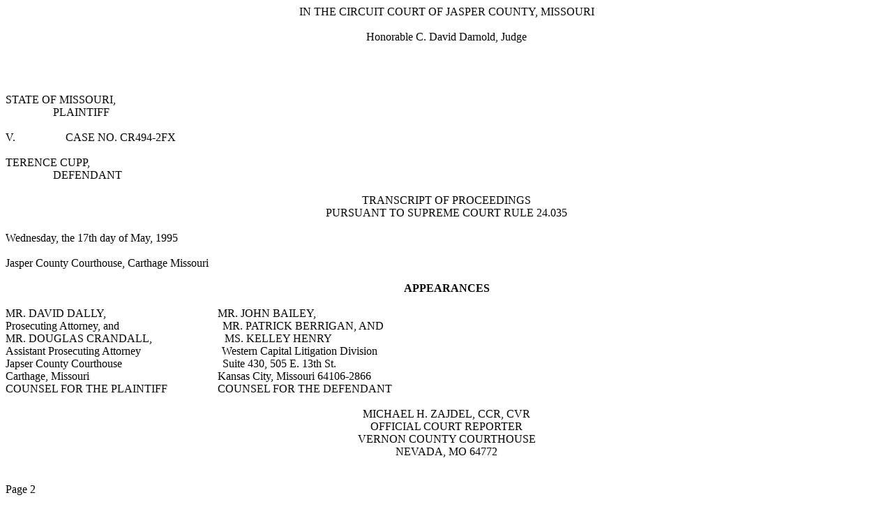

--- FILE ---
content_type: text/html
request_url: http://callahan.mysite.com/tcupp/cupp_guiltyplea.html
body_size: 66457
content:
<html>
<head>
<title>Terence Wayne Cupp - Guilty Plea - 5-17-95</title>
</head>
<body>
<CENTER>IN THE CIRCUIT COURT OF JASPER COUNTY, MISSOURI<br>
<br>
Honorable C. David Darnold, Judge<br>
<br>
</CENTER><br>
<br>
<br>
STATE OF MISSOURI,<br>
<B><font face="System">&nbsp;&nbsp;&nbsp;&nbsp;&nbsp;&nbsp;&nbsp;&nbsp;&nbsp;&nbsp;&nbsp;&nbsp;&nbsp;&nbsp;&nbsp;&nbsp;&nbsp;</B></font><font face="Times New Roman">PLAINTIFF<br>
<br>
V.<B></font><font face="System"> &nbsp;&nbsp;&nbsp;&nbsp;&nbsp;&nbsp;&nbsp;&nbsp;&nbsp;&nbsp;&nbsp;&nbsp;&nbsp;&nbsp;&nbsp;&nbsp;&nbsp;</B></font><font face="Times New Roman">CASE NO. CR494-2FX<br>
<br>
TERENCE CUPP,<br>
<B></font><font face="System">&nbsp;&nbsp;&nbsp;&nbsp;&nbsp;&nbsp;&nbsp;&nbsp;&nbsp;&nbsp;&nbsp;&nbsp;&nbsp;&nbsp;&nbsp;&nbsp;&nbsp;</B></font><font face="Times New Roman">DEFENDANT<br>
<br>
<CENTER>TRANSCRIPT OF PROCEEDINGS <br>
PURSUANT TO SUPREME COURT RULE 24.035<br>
</CENTER><br>
Wednesday, the 17th day of May, 1995<br>
<br>
Jasper County Courthouse, Carthage Missouri<br>
<br>
<B><CENTER>APPEARANCES<br>
</B><br>
</CENTER>MR. DAVID DALLY, <B></font><font face="System">&nbsp;&nbsp;&nbsp;&nbsp;&nbsp;&nbsp;&nbsp;&nbsp;&nbsp;&nbsp;&nbsp;&nbsp;&nbsp;&nbsp;&nbsp;&nbsp;&nbsp;&nbsp;&nbsp;&nbsp;&nbsp;&nbsp;&nbsp;&nbsp;&nbsp;&nbsp;&nbsp;&nbsp;&nbsp;&nbsp;&nbsp;&nbsp;&nbsp;&nbsp;&nbsp;&nbsp;&nbsp;&nbsp;&nbsp;</B></font><font face="Times New Roman">MR. JOHN BAILEY,<br>
Prosecuting Attorney, and<B></font><font face="System">&nbsp;&nbsp;&nbsp;&nbsp;&nbsp;&nbsp;&nbsp;&nbsp;&nbsp;&nbsp;&nbsp;&nbsp;&nbsp;&nbsp;&nbsp;&nbsp;&nbsp;&nbsp;&nbsp;&nbsp;&nbsp;&nbsp;&nbsp;&nbsp;&nbsp;&nbsp;&nbsp;&nbsp;&nbsp;&nbsp;&nbsp;&nbsp;&nbsp;&nbsp;&nbsp;&nbsp;&nbsp;</B></font><font face="Times New Roman">MR. PATRICK BERRIGAN, AND<br>
MR. DOUGLAS CRANDALL,<B></font><font face="System"> &nbsp;&nbsp;&nbsp;&nbsp;&nbsp;&nbsp;&nbsp;&nbsp;&nbsp;&nbsp;&nbsp;&nbsp;&nbsp;&nbsp;&nbsp;&nbsp;&nbsp;&nbsp;&nbsp;&nbsp;&nbsp;&nbsp;&nbsp;&nbsp;&nbsp;</B></font><font face="Times New Roman">MS. KELLEY HENRY<br>
Assistant Prosecuting Attorney<B></font><font face="System">&nbsp;&nbsp;&nbsp;&nbsp;&nbsp;&nbsp;&nbsp;&nbsp;&nbsp;&nbsp;&nbsp;&nbsp;&nbsp;&nbsp;&nbsp;&nbsp;&nbsp;&nbsp;&nbsp;&nbsp;&nbsp;&nbsp;&nbsp;&nbsp;&nbsp;&nbsp;&nbsp;&nbsp;&nbsp;</B></font><font face="Times New Roman">Western Capital Litigation Division<br>
Japser County Courthouse<B></font><font face="System">&nbsp;&nbsp;&nbsp;&nbsp;&nbsp;&nbsp;&nbsp;&nbsp;&nbsp;&nbsp;&nbsp;&nbsp;&nbsp;&nbsp;&nbsp;&nbsp;&nbsp;&nbsp;&nbsp;&nbsp;&nbsp;&nbsp;&nbsp;&nbsp;&nbsp;&nbsp;&nbsp;&nbsp;&nbsp;&nbsp;&nbsp;&nbsp;&nbsp;&nbsp;&nbsp;&nbsp;</B></font><font face="Times New Roman">Suite 430, 505 E. 13th St.<br>
Carthage, Missouri<B></font><font face="System">&nbsp;&nbsp;&nbsp;&nbsp;&nbsp;&nbsp;&nbsp;&nbsp;&nbsp;&nbsp;&nbsp;&nbsp;&nbsp;&nbsp;&nbsp;&nbsp;&nbsp;&nbsp;&nbsp;&nbsp;&nbsp;&nbsp;&nbsp;&nbsp;&nbsp;&nbsp;&nbsp;&nbsp;&nbsp;&nbsp;&nbsp;&nbsp;&nbsp;&nbsp;&nbsp;&nbsp;&nbsp;&nbsp;&nbsp;&nbsp;&nbsp;&nbsp;&nbsp;&nbsp;&nbsp;&nbsp;</B></font><font face="Times New Roman">Kansas City, Missouri 64106-2866<br>
COUNSEL FOR THE PLAINTIFF<B></font><font face="System">&nbsp;&nbsp;&nbsp;&nbsp;&nbsp;&nbsp;&nbsp;&nbsp;&nbsp;&nbsp;&nbsp;&nbsp;&nbsp;&nbsp;&nbsp;&nbsp;&nbsp;&nbsp;</B></font><font face="Times New Roman">COUNSEL FOR THE DEFENDANT<br>
<br>
<CENTER>MICHAEL H. ZAJDEL, CCR, CVR<br>
OFFICIAL COURT REPORTER<br>
VERNON COUNTY COURTHOUSE<br>
NEVADA, MO 64772<br>
<br>
</CENTER><br>
Page 2<br>
<br>
INDEX<br>
<br>
Proceedings<B></font><font face="System">&nbsp;&nbsp;&nbsp;&nbsp;&nbsp;&nbsp;&nbsp;&nbsp;&nbsp;&nbsp;&nbsp;&nbsp;&nbsp;&nbsp;&nbsp;&nbsp;&nbsp;&nbsp;&nbsp;&nbsp;&nbsp;&nbsp;&nbsp;&nbsp;&nbsp;&nbsp;&nbsp;&nbsp;&nbsp;&nbsp;&nbsp;&nbsp;&nbsp;&nbsp;&nbsp;&nbsp;&nbsp;&nbsp;&nbsp;&nbsp;&nbsp;&nbsp;&nbsp;&nbsp;&nbsp;&nbsp;&nbsp;&nbsp;&nbsp;&nbsp;&nbsp;&nbsp;&nbsp;&nbsp;&nbsp;&nbsp;&nbsp;&nbsp;&nbsp;&nbsp;&nbsp;&nbsp;&nbsp;&nbsp;&nbsp;&nbsp;&nbsp;&nbsp;&nbsp;&nbsp;&nbsp;&nbsp;&nbsp;&nbsp;&nbsp;&nbsp;&nbsp;&nbsp;&nbsp;&nbsp;&nbsp;&nbsp;&nbsp;&nbsp;&nbsp;&nbsp;&nbsp;&nbsp;&nbsp;&nbsp;&nbsp;&nbsp;&nbsp;&nbsp;&nbsp;&nbsp;&nbsp;&nbsp;&nbsp;&nbsp;&nbsp;&nbsp;&nbsp;&nbsp;</B></font><font face="Times New Roman">Page 3<br>
Pleadings<B></font><font face="System">&nbsp;&nbsp;&nbsp;&nbsp;&nbsp;&nbsp;&nbsp;&nbsp;&nbsp;&nbsp;&nbsp;&nbsp;&nbsp;&nbsp;&nbsp;&nbsp;&nbsp;&nbsp;&nbsp;&nbsp;&nbsp;&nbsp;&nbsp;&nbsp;&nbsp;&nbsp;&nbsp;&nbsp;&nbsp;&nbsp;&nbsp;&nbsp;&nbsp;&nbsp;&nbsp;&nbsp;&nbsp;&nbsp;&nbsp;&nbsp;&nbsp;&nbsp;&nbsp;&nbsp;&nbsp;&nbsp;&nbsp;&nbsp;&nbsp;&nbsp;&nbsp;&nbsp;&nbsp;&nbsp;&nbsp;&nbsp;&nbsp;&nbsp;&nbsp;&nbsp;&nbsp;&nbsp;&nbsp;&nbsp;&nbsp;&nbsp;&nbsp;&nbsp;&nbsp;&nbsp;&nbsp;&nbsp;&nbsp;&nbsp;&nbsp;&nbsp;&nbsp;&nbsp;&nbsp;&nbsp;&nbsp;&nbsp;&nbsp;&nbsp;&nbsp;&nbsp;&nbsp;&nbsp;&nbsp;&nbsp;&nbsp;&nbsp;&nbsp;&nbsp;&nbsp;&nbsp;&nbsp;&nbsp;&nbsp;&nbsp;&nbsp;&nbsp;&nbsp;&nbsp;&nbsp;&nbsp;&nbsp;&nbsp;&nbsp;</B></font><font face="Times New Roman">Page 4<br>
Findings By The Court<B></font><font face="System">&nbsp;&nbsp;&nbsp;&nbsp;&nbsp;&nbsp;&nbsp;&nbsp;&nbsp;&nbsp;&nbsp;&nbsp;&nbsp;&nbsp;&nbsp;&nbsp;&nbsp;&nbsp;&nbsp;&nbsp;&nbsp;&nbsp;&nbsp;&nbsp;&nbsp;&nbsp;&nbsp;&nbsp;&nbsp;&nbsp;&nbsp;&nbsp;&nbsp;&nbsp;&nbsp;&nbsp;&nbsp;&nbsp;&nbsp;&nbsp;&nbsp;&nbsp;&nbsp;&nbsp;&nbsp;&nbsp;&nbsp;&nbsp;&nbsp;&nbsp;&nbsp;&nbsp;&nbsp;&nbsp;&nbsp;&nbsp;&nbsp;&nbsp;&nbsp;&nbsp;&nbsp;&nbsp;&nbsp;&nbsp;&nbsp;&nbsp;&nbsp;&nbsp;&nbsp;&nbsp;&nbsp;&nbsp;&nbsp;&nbsp;&nbsp;&nbsp;&nbsp;&nbsp;&nbsp;&nbsp;&nbsp;&nbsp;&nbsp;&nbsp;&nbsp;&nbsp;&nbsp;&nbsp;&nbsp;</B></font><font face="Times New Roman">Page 27<br>
Sentencing Discussion<B></font><font face="System">&nbsp;&nbsp;&nbsp;&nbsp;&nbsp;&nbsp;&nbsp;&nbsp;&nbsp;&nbsp;&nbsp;&nbsp;&nbsp;&nbsp;&nbsp;&nbsp;&nbsp;&nbsp;&nbsp;&nbsp;&nbsp;&nbsp;&nbsp;&nbsp;&nbsp;&nbsp;&nbsp;&nbsp;&nbsp;&nbsp;&nbsp;&nbsp;&nbsp;&nbsp;&nbsp;&nbsp;&nbsp;&nbsp;&nbsp;&nbsp;&nbsp;&nbsp;&nbsp;&nbsp;&nbsp;&nbsp;&nbsp;&nbsp;&nbsp;&nbsp;&nbsp;&nbsp;&nbsp;&nbsp;&nbsp;&nbsp;&nbsp;&nbsp;&nbsp;&nbsp;&nbsp;&nbsp;&nbsp;&nbsp;&nbsp;&nbsp;&nbsp;&nbsp;&nbsp;&nbsp;&nbsp;&nbsp;&nbsp;&nbsp;&nbsp;&nbsp;&nbsp;&nbsp;&nbsp;&nbsp;&nbsp;&nbsp;&nbsp;&nbsp;&nbsp;&nbsp;&nbsp;&nbsp;&nbsp;&nbsp;</B></font><font face="Times New Roman">Page 27<br>
Sentence and Judgment of the Court<B></font><font face="System">&nbsp;&nbsp;&nbsp;&nbsp;&nbsp;&nbsp;&nbsp;&nbsp;&nbsp;&nbsp;&nbsp;&nbsp;&nbsp;&nbsp;&nbsp;&nbsp;&nbsp;&nbsp;&nbsp;&nbsp;&nbsp;&nbsp;&nbsp;&nbsp;&nbsp;&nbsp;&nbsp;&nbsp;&nbsp;&nbsp;&nbsp;&nbsp;&nbsp;&nbsp;&nbsp;&nbsp;&nbsp;&nbsp;&nbsp;&nbsp;&nbsp;&nbsp;&nbsp;&nbsp;&nbsp;&nbsp;&nbsp;&nbsp;&nbsp;&nbsp;&nbsp;&nbsp;&nbsp;&nbsp;&nbsp;&nbsp;&nbsp;&nbsp;&nbsp;&nbsp;&nbsp;&nbsp;&nbsp;&nbsp;&nbsp;&nbsp;&nbsp;&nbsp;&nbsp;</B></font><font face="Times New Roman">Page 29<br>
Proceedings, Supreme Court Rule 24.035<B></font><font face="System">&nbsp;&nbsp;&nbsp;&nbsp;&nbsp;&nbsp;&nbsp;&nbsp;&nbsp;&nbsp;&nbsp;&nbsp;&nbsp;&nbsp;&nbsp;&nbsp;&nbsp;&nbsp;&nbsp;&nbsp;&nbsp;&nbsp;&nbsp;&nbsp;&nbsp;&nbsp;&nbsp;&nbsp;&nbsp;&nbsp;&nbsp;&nbsp;&nbsp;&nbsp;&nbsp;&nbsp;&nbsp;&nbsp;&nbsp;&nbsp;&nbsp;&nbsp;&nbsp;&nbsp;&nbsp;&nbsp;&nbsp;&nbsp;&nbsp;&nbsp;&nbsp;&nbsp;&nbsp;&nbsp;&nbsp;&nbsp;&nbsp;&nbsp;&nbsp;&nbsp;</B></font><font face="Times New Roman">Page 29<br>
<br>
<br>
<br>
Page 3<br>
<br>
<B><CENTER>PROCEEDINGS<br>
</CENTER></B><br>
&nbsp;&nbsp;&nbsp;&nbsp;&nbsp;This matter came on regularly for hearing on Wednesday, the 17th day of May, 1995, before the Honorable C. David Darnold, Judge of the Circuit Court of Vernon County, 28th Judicial Circuit of Missouri, on special assignment.<br>
<br>
&nbsp;&nbsp;&nbsp;&nbsp;&nbsp;The Petitioner, STATE OF MISSOURI, was present in person and was represented by DAVID DALLY ESQUIRE and DOUGLAS CRANDALL, ESQUIRE.<br>
<br>
&nbsp;&nbsp;&nbsp;&nbsp;&nbsp;The Defendant, Terence Cupp, was present in person and was represented by DEFENSE ATTORNEYS JOHN BAILEY, PATRICK BERRIGAN, and KELLEY HENRY.<br>
<br>
&nbsp;&nbsp;&nbsp;&nbsp;&nbsp;The following proceedings were had.<br>
<br>
&nbsp;&nbsp;&nbsp;&nbsp;&nbsp;&nbsp;&nbsp;&nbsp;&nbsp;&nbsp;THE COURT:&nbsp;&nbsp;&nbsp;&nbsp;&nbsp;&nbsp;&nbsp;&nbsp;&nbsp;&nbsp;Okay, this is state of Missouri versus Terry W. Cupp.  State ready to proceed?<br>
<br>
&nbsp;&nbsp;&nbsp;&nbsp;&nbsp;&nbsp;&nbsp;&nbsp;&nbsp;&nbsp;MR. DALLY: &nbsp;&nbsp;&nbsp;&nbsp;&nbsp;&nbsp;&nbsp;&nbsp;&nbsp;&nbsp;State's ready, Your Honor.<br>
<br>
&nbsp;&nbsp;&nbsp;&nbsp;&nbsp;&nbsp;&nbsp;&nbsp;&nbsp;&nbsp;THE COURT:&nbsp;&nbsp;&nbsp;&nbsp;&nbsp;&nbsp;&nbsp;&nbsp;&nbsp;&nbsp;Defendant ready to proceed?<br>
<br>
&nbsp;&nbsp;&nbsp;&nbsp;&nbsp;&nbsp;&nbsp;&nbsp;&nbsp;&nbsp;MR. BAILEY:&nbsp;&nbsp;&nbsp;&nbsp;&nbsp;We are ready to proceed, Your Honor.<br>
<br>
&nbsp;&nbsp;&nbsp;&nbsp;&nbsp;&nbsp;&nbsp;&nbsp;&nbsp;&nbsp;THE COURT:&nbsp;&nbsp;&nbsp;&nbsp;&nbsp;&nbsp;&nbsp;&nbsp;&nbsp;&nbsp;Mr. Bailey, I show that this was set for -- for some motion hearings, and I was told that the motions were going to be<br>
<br>
<br>
Page 4<br>
<br>
&nbsp;&nbsp;&nbsp;&nbsp;&nbsp;passed, and that this was going to be a plea.  Is that correct?<br>
<br>
&nbsp;&nbsp;&nbsp;&nbsp;&nbsp;&nbsp;&nbsp;&nbsp;&nbsp;&nbsp;MR. BAILEY:&nbsp;&nbsp;&nbsp;&nbsp;&nbsp;That's correct, Your Honor.  There has been some discussions between counsel for Mr. Cupp and counsel for the state.  With the Court's permission, we'd like to enter into a negotiated plea in this case.<br>
<br>
&nbsp;&nbsp;&nbsp;&nbsp;&nbsp;&nbsp;&nbsp;&nbsp;&nbsp;&nbsp;THE COURT:&nbsp;&nbsp;&nbsp;&nbsp;&nbsp;&nbsp;&nbsp;&nbsp;&nbsp;&nbsp;All right.  Have you prepared a written petition or plea form?<br>
<br>
&nbsp;&nbsp;&nbsp;&nbsp;&nbsp;&nbsp;&nbsp;&nbsp;&nbsp;&nbsp;MR. BAILEY:&nbsp;&nbsp;&nbsp;&nbsp;&nbsp;We have Judge, and it's been marked as Defendant's Exhibit 2A.  If I may tender it to the Court.<br>
<br>
&nbsp;&nbsp;&nbsp;&nbsp;&nbsp;&nbsp;&nbsp;&nbsp;&nbsp;&nbsp;THE COURT:&nbsp;&nbsp;&nbsp;&nbsp;&nbsp;&nbsp;&nbsp;&nbsp;&nbsp;&nbsp;You may.<br>
<br>
<CENTER>[Whereupon Defendant's Exhibit 2A was handed to the Court.]<br>
</CENTER><br>
&nbsp;&nbsp;&nbsp;&nbsp;&nbsp;&nbsp;&nbsp;&nbsp;&nbsp;&nbsp;THE COURT: &nbsp;&nbsp;&nbsp;&nbsp;&nbsp;Mr. Cupp, would you please stand and be sworn.<br>
<br>
<CENTER>[Whereupon the Defendant was sworn.]<br>
<br>
</CENTER>&nbsp;&nbsp;&nbsp;&nbsp;&nbsp;&nbsp;&nbsp;&nbsp;&nbsp;&nbsp;THE COURT:  Mr. Cupp, if counsel for state and Defendant would approach the bench, you probably could hear me better.<br>
<br>
<CENTER>[Parties approach the bench.]<br>
</CENTER><br>
<B><CENTER>PLEADINGS<br>
</CENTER></B><br>
<br>
Q&nbsp;&nbsp;&nbsp;&nbsp;&nbsp;Mr. Cupp, I show on February 16th of 1994, you appeared in this court with your attorney John<br>
<br>
<br>
Page 5<br>
<br>
&nbsp;&nbsp;&nbsp;&nbsp;&nbsp;Bailey, at that time were arraigned on the information that was filed herein on the 15th, day before, that you entered a plea of not guilty.<br>
<br>
&nbsp;&nbsp;&nbsp;&nbsp;&nbsp;Do I understand you wish to withdraw that plea?<br>
<br>
A&nbsp;&nbsp;&nbsp;&nbsp;&nbsp;Yes, sir.<br>
<br>
Q&nbsp;&nbsp;&nbsp;&nbsp;&nbsp;And what is your plea at this time to the information as filed, which is a Class A felony of murder in the first degree?<br>
<br>
A&nbsp;&nbsp;&nbsp;&nbsp;&nbsp;I forgot.<br>
<br>
Q&nbsp;&nbsp;&nbsp;&nbsp;&nbsp;Guilty or not guilty.  I'm sorry.<br>
<br>
A&nbsp;&nbsp;&nbsp;&nbsp;&nbsp;Not Guilty -- or Guilty.  I'm sorry.<br>
<br>
&nbsp;&nbsp;&nbsp;&nbsp;&nbsp;&nbsp;&nbsp;&nbsp;&nbsp;&nbsp;THE COURT:&nbsp;&nbsp;&nbsp;&nbsp;&nbsp;&nbsp;&nbsp;&nbsp;&nbsp;&nbsp;Let me find that information that was --<br>
<br>
&nbsp;&nbsp;&nbsp;&nbsp;&nbsp;&nbsp;&nbsp;&nbsp;&nbsp;&nbsp;MR. BAILEY:&nbsp;&nbsp;&nbsp;&nbsp;&nbsp;I have a copy.<br>
<br>
&nbsp;&nbsp;&nbsp;&nbsp;&nbsp;&nbsp;&nbsp;&nbsp;&nbsp;&nbsp;THE COURT:&nbsp;&nbsp;&nbsp;&nbsp;&nbsp;&nbsp;&nbsp;&nbsp;&nbsp;&nbsp;Do you have a copy to make sure?<br>
<br>
Q&nbsp;&nbsp;&nbsp;&nbsp;&nbsp;Mr. Cupp, I'm going to quickly hold up what your attorneys have handed me and has been marked as Defendant's Exhibit 2A, which is a petition to enter a plea of guilty.  This particular plea form that was handed to me is a four-page form.  On the last page is a line for the Defendant to sign, and above that I see a signature of Terry Cupp.  Is that your signature?<br>
<br>
<br>
Page 6<br>
<br>
A&nbsp;&nbsp;&nbsp;&nbsp;&nbsp;Yes, sir.<br>
<br>
Q&nbsp;&nbsp;&nbsp;&nbsp;&nbsp;And on the front of this page, do you see where it says Defendant's Exhibit A?<br>
<br>
A&nbsp;&nbsp;&nbsp;&nbsp;&nbsp;Yes, sir.<br>
<br>
Q&nbsp;&nbsp;&nbsp;&nbsp;&nbsp;Is this a form that you filled out?<br>
<br>
A&nbsp;&nbsp;&nbsp;&nbsp;&nbsp;Yes.<br>
<br>
Q&nbsp;&nbsp;&nbsp;&nbsp;&nbsp;Where it's filled out in blue ink, was this done in your handwriting or your attorneys?<br>
<br>
A&nbsp;&nbsp;&nbsp;&nbsp;&nbsp;My attorney's.<br>
<br>
Q&nbsp;&nbsp;&nbsp;&nbsp;&nbsp;Okay.  You read and write the English language?<br>
<br>
A&nbsp;&nbsp;&nbsp;&nbsp;&nbsp;Yes, sir.<br>
<br>
Q&nbsp;&nbsp;&nbsp;&nbsp;&nbsp;How far did you go in school?<br>
<br>
A&nbsp;&nbsp;&nbsp;&nbsp;&nbsp;First year of college.<br>
<br>
Q&nbsp;&nbsp;&nbsp;&nbsp;&nbsp;How many hours of college do you have?<br>
<br>
A&nbsp;&nbsp;&nbsp;&nbsp;&nbsp;I couldn't say, sir.<br>
<br>
Q&nbsp;&nbsp;&nbsp;&nbsp;&nbsp;Did you complete one year?<br>
<br>
A&nbsp;&nbsp;&nbsp;&nbsp;&nbsp;Yes, sir.<br>
<br>
Q&nbsp;&nbsp;&nbsp;&nbsp;&nbsp;Would your attorney read the questions to you, you'd give him answers, and he'd fill them out?<br>
<br>
A&nbsp;&nbsp;&nbsp;&nbsp;&nbsp;Yes, sir.<br>
<br>
Q&nbsp;&nbsp;&nbsp;&nbsp;&nbsp;And did you go over and read all the answers?<br>
<br>
A&nbsp;&nbsp;&nbsp;&nbsp;&nbsp;Yes, sir.<br>
<br>
Q&nbsp;&nbsp;&nbsp;&nbsp;&nbsp;If I were to go through and reread every question on here, would you give me the same answer?<br>
<br>
A&nbsp;&nbsp;&nbsp;&nbsp;&nbsp;Yes, sir.<br>
<br>
<br>
Page 7<br>
<br>
Q&nbsp;&nbsp;&nbsp;&nbsp;&nbsp;Do you have any family or friends in the courtroom today?<br>
<br>
A&nbsp;&nbsp;&nbsp;&nbsp;&nbsp;I believe so, sir.<br>
<br>
Q&nbsp;&nbsp;&nbsp;&nbsp;&nbsp;Okay, who do you have here that is family?<br>
<br>
A&nbsp;&nbsp;&nbsp;&nbsp;&nbsp;I believe my sister is here.<br>
<br>
Q&nbsp;&nbsp;&nbsp;&nbsp;&nbsp;Okay.  And does your sister know that you intend to enter a plea of guilty today?<br>
<br>
A&nbsp;&nbsp;&nbsp;&nbsp;&nbsp;Yes, sir.<br>
<br>
Q&nbsp;&nbsp;&nbsp;&nbsp;&nbsp;Have you had an opportunity to discuss this plea with your family?<br>
<br>
A&nbsp;&nbsp;&nbsp;&nbsp;&nbsp;No, sir.<br>
<br>
Q&nbsp;&nbsp;&nbsp;&nbsp;&nbsp;But they do know you intend to plead guilty?<br>
<br>
A&nbsp;&nbsp;&nbsp;&nbsp;&nbsp;Yes, sir.<br>
<br>
Q&nbsp;&nbsp;&nbsp;&nbsp;&nbsp;Have you had an opportunity to discuss this plea and your case with all your attorneys?<br>
<br>
A&nbsp;&nbsp;&nbsp;&nbsp;&nbsp;Yes, sir.<br>
<br>
Q&nbsp;&nbsp;&nbsp;&nbsp;&nbsp;Have you told your attorneys everything you know concerning the case?<br>
<br>
A&nbsp;&nbsp;&nbsp;&nbsp;&nbsp;Yes, sir.<br>
<br>
Q&nbsp;&nbsp;&nbsp;&nbsp;&nbsp;Has everything you've told your attorney been true and complete?<br>
<br>
A&nbsp;&nbsp;&nbsp;&nbsp;&nbsp;Yes, sir.<br>
<br>
Q&nbsp;&nbsp;&nbsp;&nbsp;&nbsp;Have you ever been hospitalized for any mental disease or illnesses?<br>
<br>
A&nbsp;&nbsp;&nbsp;&nbsp;&nbsp;No, sir.<br>
<br>
<br>
Page 8<br>
<br>
Q&nbsp;&nbsp;&nbsp;&nbsp;&nbsp;Do you believe you're now suffering from any mental disease or illnesses?<br>
<br>
A&nbsp;&nbsp;&nbsp;&nbsp;&nbsp;No, sir.<br>
<br>
Q&nbsp;&nbsp;&nbsp;&nbsp;&nbsp;Are you at the present time under the influence of any alcohol, narcotic or medication?<br>
<br>
A&nbsp;&nbsp;&nbsp;&nbsp;&nbsp;No, sir.<br>
<br>
&nbsp;&nbsp;&nbsp;&nbsp;&nbsp;&nbsp;&nbsp;&nbsp;&nbsp;&nbsp;THE COURT:&nbsp;&nbsp;&nbsp;&nbsp;&nbsp;&nbsp;&nbsp;&nbsp;&nbsp;&nbsp;I think I'll ask your attorneys at this time; although I wasn't the original Judge on this, I've been on it for quite some time; I don't remember that there's ever been any requests for any psychiatric exams on Mr. Cupp.  Is that true, Mr. Bailey?<br>
<br>
&nbsp;&nbsp;&nbsp;&nbsp;&nbsp;&nbsp;&nbsp;&nbsp;&nbsp;&nbsp;MR. BAILEY:&nbsp;&nbsp;&nbsp;&nbsp;&nbsp;There have been no Court ordered examinations, Your Honor.  We have pursued independent examination.<br>
<br>
&nbsp;&nbsp;&nbsp;&nbsp;&nbsp;&nbsp;&nbsp;&nbsp;&nbsp;&nbsp;THE COURT:&nbsp;&nbsp;&nbsp;&nbsp;&nbsp;&nbsp;&nbsp;&nbsp;&nbsp;&nbsp;Okay, so you have had examination of your client?<br>
<br>
&nbsp;&nbsp;&nbsp;&nbsp;&nbsp;&nbsp;&nbsp;&nbsp;&nbsp;&nbsp;MR. BAILEY:&nbsp;&nbsp;&nbsp;&nbsp;&nbsp;That's correct, Your Honor<br>
<br>
&nbsp;&nbsp;&nbsp;&nbsp;&nbsp;&nbsp;&nbsp;&nbsp;&nbsp;&nbsp;THE COURT:&nbsp;&nbsp;&nbsp;&nbsp;&nbsp;&nbsp;&nbsp;&nbsp;&nbsp;&nbsp;And I guess I'll ask you, have they -- have there been any opinions that he -- that he was suffering from any mental disease or defects that would be such as to be a defense, or negate the level of the mental?<br>
<br>
&nbsp;&nbsp;&nbsp;&nbsp;&nbsp;&nbsp;&nbsp;&nbsp;&nbsp;&nbsp;MR. BAILEY:&nbsp;&nbsp;&nbsp;&nbsp;&nbsp;No, Your Honor.<br>
<br>
<br>
Page 9<br>
<br>
&nbsp;&nbsp;&nbsp;&nbsp;&nbsp;&nbsp;&nbsp;&nbsp;&nbsp;&nbsp;THE COURT:&nbsp;&nbsp;&nbsp;&nbsp;&nbsp;&nbsp;&nbsp;&nbsp;&nbsp;&nbsp;Has there been any opinions that he would not be able to assist you in trial?<br>
<br>
&nbsp;&nbsp;&nbsp;&nbsp;&nbsp;&nbsp;&nbsp;&nbsp;&nbsp;&nbsp;MR. BAILEY:&nbsp;&nbsp;&nbsp;&nbsp;&nbsp;No, Your Honor.<br>
<br>
&nbsp;&nbsp;&nbsp;&nbsp;&nbsp;&nbsp;&nbsp;&nbsp;&nbsp;&nbsp;THE COURT:&nbsp;&nbsp;&nbsp;&nbsp;&nbsp;&nbsp;&nbsp;&nbsp;&nbsp;&nbsp;Do you, as an attorney, an experienced attorney in working on these cases, see any reasons to dispute those findings?<br>
<br>
&nbsp;&nbsp;&nbsp;&nbsp;&nbsp;&nbsp;&nbsp;&nbsp;&nbsp;&nbsp;MR. BAILEY:&nbsp;&nbsp;&nbsp;&nbsp;&nbsp;None whatsoever, Your Honor.  I believe that Mr. Cupp is knowingly and voluntarily entering into this plea, and I believe he's competent to do so.<br>
<br>
&nbsp;&nbsp;&nbsp;&nbsp;&nbsp;&nbsp;&nbsp;&nbsp;&nbsp;&nbsp;THE COURT:&nbsp;&nbsp;&nbsp;&nbsp;&nbsp;&nbsp;&nbsp;&nbsp;&nbsp;&nbsp;And you've had no problems in talking to him, or in preparing all the motions, or in preparing for trial when you talked to Mr. Cupp?<br>
<br>
&nbsp;&nbsp;&nbsp;&nbsp;&nbsp;&nbsp;&nbsp;&nbsp;&nbsp;&nbsp;MR. BAILEY:&nbsp;&nbsp;&nbsp;&nbsp;&nbsp;No, Your Honor.<br>
<br>
&nbsp;&nbsp;&nbsp;&nbsp;&nbsp;&nbsp;&nbsp;&nbsp;&nbsp;&nbsp;THE COURT:&nbsp;&nbsp;&nbsp;&nbsp;&nbsp;&nbsp;&nbsp;&nbsp;&nbsp;&nbsp;And, of course, I know that you've been assisted by other attorneys.<br>
<br>
&nbsp;&nbsp;&nbsp;&nbsp;&nbsp;Mr. Berrigan, what's -- do you also have the same opinion in talking to Mr. Cupp?<br>
<br>
&nbsp;&nbsp;&nbsp;&nbsp;&nbsp;&nbsp;&nbsp;&nbsp;&nbsp;&nbsp;MR. BERRIGAN:&nbsp;&nbsp;&nbsp;&nbsp;&nbsp;Precisely the same, Judge.  If anything, Mr. Cupp is above average intelligence.  We have not had any problems communicating with him, nor he with us.  I don't believe he suffers from any mental disease or<br>
<br>
<br>
Page 10<br>
<br>
&nbsp;&nbsp;&nbsp;&nbsp;&nbsp;illness rendering him incompetent to proceed, or any other mental defenses that would negate or exculpate him in his responsibility for this offence.<br>
<br>
&nbsp;&nbsp;&nbsp;&nbsp;&nbsp;&nbsp;&nbsp;&nbsp;&nbsp;&nbsp;THE COURT:&nbsp;&nbsp;&nbsp;&nbsp;&nbsp;&nbsp;&nbsp;&nbsp;&nbsp;&nbsp;Ms. Henry.<br>
<br>
&nbsp;&nbsp;&nbsp;&nbsp;&nbsp;&nbsp;&nbsp;&nbsp;&nbsp;&nbsp;MS. HENRY: &nbsp;&nbsp;&nbsp;&nbsp;&nbsp;&nbsp;&nbsp;&nbsp;&nbsp;&nbsp;I agree.<br>
<br>
&nbsp;&nbsp;&nbsp;&nbsp;&nbsp;&nbsp;&nbsp;&nbsp;&nbsp;&nbsp;THE COURT:&nbsp;&nbsp;&nbsp;&nbsp;&nbsp;&nbsp;&nbsp;&nbsp;&nbsp;&nbsp;The same thing?<br>
<br>
&nbsp;&nbsp;&nbsp;&nbsp;&nbsp;&nbsp;&nbsp;&nbsp;&nbsp;&nbsp;[MS. HENRY]:&nbsp;&nbsp;&nbsp;&nbsp;&nbsp;I agree with both Mr. Bailey and Mr. Berrigan, Your Honor.<br>
<br>
Q&nbsp;&nbsp;&nbsp;&nbsp;&nbsp;Mr. Cupp, do you understand, under the Constitution United States, State of Missouri, you're entitled to a trial before a court or a jury if you want one?<br>
<br>
A&nbsp;&nbsp;&nbsp;&nbsp;&nbsp;Yes, sir.<br>
<br>
Q&nbsp;&nbsp;&nbsp;&nbsp;&nbsp;You understand at that trial, you have a right to have your attorneys cross-examine and confront the witnesses who would testify against you?<br>
<br>
A&nbsp;&nbsp;&nbsp;&nbsp;&nbsp;Yes, sir.<br>
<br>
Q&nbsp;&nbsp;&nbsp;&nbsp;&nbsp;You understand you have a right to compel the attendance of witnesses to come and testify for you?<br>
<br>
A&nbsp;&nbsp;&nbsp;&nbsp;&nbsp;Yes, sir.<br>
<br>
Q&nbsp;&nbsp;&nbsp;&nbsp;&nbsp;Do you understand at that trial, you have a right to remain silent, cannot be compelled to testify at that trial unless you want to?<br>
<br>
<br>
Page 11<br>
<br>
A&nbsp;&nbsp;&nbsp;&nbsp;&nbsp;Yes.<br>
<br>
Q&nbsp;&nbsp;&nbsp;&nbsp;&nbsp;Do you understand that before the state could prove you -- before the -- before you could be found guilty, the state would have to prove your guilt beyond a reasonable doubt?<br>
<br>
A&nbsp;&nbsp;&nbsp;&nbsp;&nbsp;Yes, sir.<br>
<br>
Q&nbsp;&nbsp;&nbsp;&nbsp;&nbsp;And you understand, in Missouri, with a jury trial, that it would be a jury of 12?<br>
<br>
A&nbsp;&nbsp;&nbsp;&nbsp;&nbsp;Yes, sir.<br>
<br>
Q&nbsp;&nbsp;&nbsp;&nbsp;&nbsp;And do you understand all 12 jurors would have to be convinced beyond a reasonable doubt of your guilt before they could return a verdict of guilty?<br>
<br>
A&nbsp;&nbsp;&nbsp;&nbsp;&nbsp;Yes, sir.<br>
<br>
Q&nbsp;&nbsp;&nbsp;&nbsp;&nbsp;And do you understand that if they did return a verdict of guilty, then they would determine the punishment that would be assessed?<br>
<br>
A&nbsp;&nbsp;&nbsp;&nbsp;&nbsp;Yes, sir.<br>
<br>
Q&nbsp;&nbsp;&nbsp;&nbsp;&nbsp;And do you understand that whatever punishment a jury assesses, the Court cannot go over that punishment?<br>
<br>
A&nbsp;&nbsp;&nbsp;&nbsp;&nbsp;Yes, sir.<br>
<br>
Q&nbsp;&nbsp;&nbsp;&nbsp;&nbsp;You understand I can go under but I can't go over?<br>
<br>
A&nbsp;&nbsp;&nbsp;&nbsp;&nbsp;Yes, sir.<br>
<br>
Q&nbsp;&nbsp;&nbsp;&nbsp;&nbsp;And do you understand that if you plead guilty,<br>
<br>
<br>
Page 12<br>
<br>
&nbsp;&nbsp;&nbsp;&nbsp;&nbsp;you give up all these constitutional rights?<br>
<br>
A&nbsp;&nbsp;&nbsp;&nbsp;&nbsp;Yes, sir.<br>
<br>
Q&nbsp;&nbsp;&nbsp;&nbsp;&nbsp;And do you understand that there is no appeal from a guilty plea?<br>
<br>
A&nbsp;&nbsp;&nbsp;&nbsp;&nbsp;Yes, sir.<br>
<br>
Q&nbsp;&nbsp;&nbsp;&nbsp;&nbsp;Did you have a preliminary hearing in which witnesses came and testified against you?<br>
<br>
A&nbsp;&nbsp;&nbsp;&nbsp;&nbsp;Yes, sir.<br>
<br>
Q&nbsp;&nbsp;&nbsp;&nbsp;&nbsp;And do you remember witnesses and pretty much what they said preliminary?<br>
<br>
A&nbsp;&nbsp;&nbsp;&nbsp;&nbsp;Yes, sir.<br>
<br>
Q&nbsp;&nbsp;&nbsp;&nbsp;&nbsp;And was Mr. Bailey your attorney at that preliminary?<br>
<br>
A&nbsp;&nbsp;&nbsp;&nbsp;&nbsp;I believe so.<br>
<br>
&nbsp;&nbsp;&nbsp;&nbsp;&nbsp;&nbsp;&nbsp;&nbsp;&nbsp;&nbsp;THE COURT:&nbsp;&nbsp;&nbsp;&nbsp;&nbsp;&nbsp;&nbsp;&nbsp;&nbsp;&nbsp;And I almost think there was someone else.  Didn't you have -- Your other cocounsel was --<br>
<br>
&nbsp;&nbsp;&nbsp;&nbsp;&nbsp;&nbsp;&nbsp;&nbsp;&nbsp;&nbsp;MR. BAILEY:&nbsp;&nbsp;&nbsp;&nbsp;&nbsp;I believe Tony Bryan --<br>
<br>
&nbsp;&nbsp;&nbsp;&nbsp;&nbsp;&nbsp;&nbsp;&nbsp;&nbsp;&nbsp;THE COURT:&nbsp;&nbsp;&nbsp;&nbsp;&nbsp;&nbsp;&nbsp;&nbsp;&nbsp;&nbsp;I see cocounsel.<br>
<br>
&nbsp;&nbsp;&nbsp;&nbsp;&nbsp;&nbsp;&nbsp;&nbsp;&nbsp;&nbsp;MR. BAILEY:&nbsp;&nbsp;&nbsp;&nbsp;&nbsp;-- was my cocounsel at the time, and might have been present for that.<br>
<br>
&nbsp;&nbsp;&nbsp;&nbsp;&nbsp;&nbsp;&nbsp;&nbsp;&nbsp;&nbsp;MR. CRANDALL:&nbsp;&nbsp;&nbsp;&nbsp;&nbsp;There was other cocounsel.  I don't remember who it was.<br>
<br>
&nbsp;&nbsp;&nbsp;&nbsp;&nbsp;&nbsp;&nbsp;&nbsp;&nbsp;&nbsp;THE COURT:&nbsp;&nbsp;&nbsp;&nbsp;&nbsp;&nbsp;&nbsp;&nbsp;&nbsp;&nbsp;All right.<br>
<br>
Q&nbsp;&nbsp;&nbsp;&nbsp;&nbsp;Do you understand that there are still some<br>
<br>
<br>
Page 13<br>
<br>
&nbsp;&nbsp;&nbsp;&nbsp;&nbsp;motions that have not been ruled on by this Court that your attorneys have filed, and if you plead guilty, the Court won't rule on those motions?<br>
<br>
A&nbsp;&nbsp;&nbsp;&nbsp;&nbsp;Yes, sir.<br>
<br>
Q&nbsp;&nbsp;&nbsp;&nbsp;&nbsp;And do you understand one of those motions, of course, are the motions we had here today, was going to concern whether or not the Court was going to allow your minister to testify as to various things you may have told him?  Do you understand I've never ruled on that matter?<br>
<br>
A&nbsp;&nbsp;&nbsp;&nbsp;&nbsp;Yes, sir.<br>
<br>
Q&nbsp;&nbsp;&nbsp;&nbsp;&nbsp;And do you understand your attorneys have vigorously fought that, and are willing, and have been willing, to continue to fight that?<br>
<br>
A&nbsp;&nbsp;&nbsp;&nbsp;&nbsp;Yes, sir.<br>
<br>
Q&nbsp;&nbsp;&nbsp;&nbsp;&nbsp;But you understand if you plead guilty that's waived and that's over?<br>
<br>
A&nbsp;&nbsp;&nbsp;&nbsp;&nbsp;Yes, sir.<br>
<br>
Q&nbsp;&nbsp;&nbsp;&nbsp;&nbsp;You understand that the various other motions -- I know there's a motion as to who may or may not be present when the DNA tests were done.  You understand we've never reached that motion?<br>
<br>
A&nbsp;&nbsp;&nbsp;&nbsp;&nbsp;Yes, sir.<br>
<br>
Q&nbsp;&nbsp;&nbsp;&nbsp;&nbsp;And do you understand I might have ruled favorably on your attorneys on that?<br>
<br>
<br>
Page 14<br>
<br>
A&nbsp;&nbsp;&nbsp;&nbsp;&nbsp;Yes, sir.<br>
<br>
Q&nbsp;&nbsp;&nbsp;&nbsp;&nbsp;You understand, since there has been no DNA actually done, you don't know what the results are and your attorneys don't know what the results are?  Do you understand that?<br>
<br>
A&nbsp;&nbsp;&nbsp;&nbsp;&nbsp;Yes, sir.<br>
<br>
Q&nbsp;&nbsp;&nbsp;&nbsp;&nbsp;You understand the results may have been favorable or unfavorable for you?<br>
<br>
A&nbsp;&nbsp;&nbsp;&nbsp;&nbsp;Yes, sir.<br>
<br>
Q&nbsp;&nbsp;&nbsp;&nbsp;&nbsp;You understand if you plead guilty, it's done and over?<br>
<br>
A&nbsp;&nbsp;&nbsp;&nbsp;&nbsp;[Nods head.]<br>
<br>
Q&nbsp;&nbsp;&nbsp;&nbsp;&nbsp;And knowing that, you want to go ahead and plead guilty today?<br>
<br>
A&nbsp;&nbsp;&nbsp;&nbsp;&nbsp;Yes, sir.<br>
<br>
Q&nbsp;&nbsp;&nbsp;&nbsp;&nbsp;Is that correct?<br>
<br>
A&nbsp;&nbsp;&nbsp;&nbsp;&nbsp;[Nods head.]<br>
<br>
Q&nbsp;&nbsp;&nbsp;&nbsp;&nbsp;Have your attorneys advised you that they're willing to try this case and proceed with it if you want to?<br>
<br>
A&nbsp;&nbsp;&nbsp;&nbsp;&nbsp;Yes, sir.<br>
<br>
Q&nbsp;&nbsp;&nbsp;&nbsp;&nbsp;Are you completely satisfied the manner and respect which your attorneys have represented you?<br>
<br>
A&nbsp;&nbsp;&nbsp;&nbsp;&nbsp;Yes, sir.<br>
<br>
Q&nbsp;&nbsp;&nbsp;&nbsp;&nbsp;Have they done everything you think they should<br>
<br>
<br>
Page 15<br>
<br>
&nbsp;&nbsp;&nbsp;&nbsp;&nbsp;have done in representing you?<br>
<br>
A&nbsp;&nbsp;&nbsp;&nbsp;&nbsp;Yes, sir.<br>
<br>
Q&nbsp;&nbsp;&nbsp;&nbsp;&nbsp;Have they done anything you think they should not have done in representing you?<br>
<br>
A&nbsp;&nbsp;&nbsp;&nbsp;&nbsp;No, sir.<br>
<br>
Q&nbsp;&nbsp;&nbsp;&nbsp;&nbsp;Have you tried to talk to them, and help them, and tell any witnesses maybe they ought to interview, or things that they should do?<br>
<br>
A&nbsp;&nbsp;&nbsp;&nbsp;&nbsp;Yes, sir.<br>
<br>
Q&nbsp;&nbsp;&nbsp;&nbsp;&nbsp;And do you believe that they have done what you requested of them?<br>
<br>
A&nbsp;&nbsp;&nbsp;&nbsp;&nbsp;Yes, sir.<br>
<br>
&nbsp;&nbsp;&nbsp;&nbsp;&nbsp;&nbsp;&nbsp;&nbsp;&nbsp;&nbsp;THE COURT:&nbsp;&nbsp;&nbsp;&nbsp;&nbsp;&nbsp;&nbsp;&nbsp;&nbsp;&nbsp;And I think I'll ask your attorneys, and any of them can speak; has Mr. Cupp given you a list of people he'd like to interview and talk to?<br>
<br>
&nbsp;&nbsp;&nbsp;&nbsp;&nbsp;&nbsp;&nbsp;&nbsp;&nbsp;&nbsp;MR. BAILEY:&nbsp;&nbsp;&nbsp;&nbsp;&nbsp;He has, Judge.<br>
<br>
&nbsp;&nbsp;&nbsp;&nbsp;&nbsp;&nbsp;&nbsp;&nbsp;&nbsp;&nbsp;THE COURT:&nbsp;&nbsp;&nbsp;&nbsp;&nbsp;&nbsp;&nbsp;&nbsp;&nbsp;&nbsp;And have you talked to those people?<br>
<br>
&nbsp;&nbsp;&nbsp;&nbsp;&nbsp;&nbsp;&nbsp;&nbsp;&nbsp;&nbsp;MR. BAILEY:&nbsp;&nbsp;&nbsp;&nbsp;&nbsp;We have, Judge.  We've also, I might say, conducted numerous depositions in this case.  Mr. Cupp has had the opportunity and has taken the opportunity, to read the transcripts of those depositions, and has made very cogent remarks about them and what we might<br>
<br>
<br>
Page 16<br>
<br>
&nbsp;&nbsp;&nbsp;&nbsp;&nbsp;pursue as a result of those depositions.  So, yes, we have done that.<br>
<br>
&nbsp;&nbsp;&nbsp;&nbsp;&nbsp;&nbsp;&nbsp;&nbsp;&nbsp;&nbsp;THE COURT:&nbsp;&nbsp;&nbsp;&nbsp;&nbsp;&nbsp;&nbsp;&nbsp;&nbsp;&nbsp;And I know there has been a lot of discovery in this case, and I know you've been handed a lot of packages.  Do you believe you've been able to, had time to sift through most of it?<br>
<br>
&nbsp;&nbsp;&nbsp;&nbsp;&nbsp;&nbsp;&nbsp;&nbsp;&nbsp;&nbsp;MR. BAILEY:&nbsp;&nbsp;&nbsp;&nbsp;&nbsp;We have.<br>
<br>
&nbsp;&nbsp;&nbsp;&nbsp;&nbsp;&nbsp;&nbsp;&nbsp;&nbsp;&nbsp;THE COURT:&nbsp;&nbsp;&nbsp;&nbsp;&nbsp;&nbsp;&nbsp;&nbsp;&nbsp;&nbsp;Or all of it?<br>
<br>
&nbsp;&nbsp;&nbsp;&nbsp;&nbsp;&nbsp;&nbsp;&nbsp;&nbsp;&nbsp;MR. BAILEY:&nbsp;&nbsp;&nbsp;&nbsp;&nbsp;And Mr. Cupp has seen that as well and, again, has read the discovery and has made -- made remarks about that.<br>
<br>
&nbsp;&nbsp;&nbsp;&nbsp;&nbsp;&nbsp;&nbsp;&nbsp;&nbsp;&nbsp;THE COURT:&nbsp;&nbsp;&nbsp;&nbsp;&nbsp;&nbsp;&nbsp;&nbsp;&nbsp;&nbsp;Has the state turned over everything that they know about up to the date that they turned things over to defense?<br>
<br>
&nbsp;&nbsp;&nbsp;&nbsp;&nbsp;&nbsp;&nbsp;&nbsp;&nbsp;&nbsp;MR. CRANDALL:&nbsp;&nbsp;&nbsp;&nbsp;&nbsp;Yes, Your Honor.<br>
<br>
&nbsp;&nbsp;&nbsp;&nbsp;&nbsp;&nbsp;&nbsp;&nbsp;&nbsp;&nbsp;THE COURT:&nbsp;&nbsp;&nbsp;&nbsp;&nbsp;&nbsp;&nbsp;&nbsp;&nbsp;&nbsp;Whether it's inculpatory or exculpatory, or incriminating or not?<br>
<br>
&nbsp;&nbsp;&nbsp;&nbsp;&nbsp;&nbsp;&nbsp;&nbsp;&nbsp;&nbsp;MR. BAILEY:&nbsp;&nbsp;&nbsp;&nbsp;&nbsp;There is one document that we haven't Your Honor, because it's recently received, about, I think, Mr. Berrigan going to the Carthage Police Department and viewing the premises.  I've received that, and I don't think I've really provided that.  But I can't imagine there's any surprise.<br>
<br>
<br>
Page 17<br>
<br>
Q&nbsp;&nbsp;&nbsp;&nbsp;&nbsp;Mr. Cupp, you understand that, under the statutes and range of punishment to first degree murder, that there's only two punishments that may be assessed?<br>
<br>
A&nbsp;&nbsp;&nbsp;&nbsp;&nbsp;Yes, sir.<br>
<br>
Q&nbsp;&nbsp;&nbsp;&nbsp;&nbsp;You understand it's either death, or the other punishment is life without possibility of parole?<br>
<br>
A&nbsp;&nbsp;&nbsp;&nbsp;&nbsp;Yes, sir.<br>
<br>
Q&nbsp;&nbsp;&nbsp;&nbsp;&nbsp;You understand that in Missouri, and without hearing the case, that there is a thing called instructing down, and there might have been a possibility that the Court would tell the jury that they had options first to decide whether you're guilty of first degree murder or not and maybe --<br>
<br>
&nbsp;&nbsp;&nbsp;&nbsp;&nbsp;&nbsp;&nbsp;&nbsp;&nbsp;&nbsp;THE COURT:&nbsp;&nbsp;&nbsp;&nbsp;&nbsp;&nbsp;&nbsp;&nbsp;&nbsp;&nbsp;Is this one where they might -- you requested there may have been some instructing down or not?<br>
<br>
&nbsp;&nbsp;&nbsp;&nbsp;&nbsp;&nbsp;&nbsp;&nbsp;&nbsp;&nbsp;MR. BAILEY:&nbsp;&nbsp;&nbsp;&nbsp;&nbsp;it's a possibility, Judge.<br>
<br>
&nbsp;&nbsp;&nbsp;&nbsp;&nbsp;&nbsp;&nbsp;&nbsp;&nbsp;&nbsp;THE COURT:&nbsp;&nbsp;&nbsp;&nbsp;&nbsp;&nbsp;&nbsp;&nbsp;&nbsp;&nbsp;Possibility.<br>
<br>
Q&nbsp;&nbsp;&nbsp;&nbsp;&nbsp;I'll say there's a possibility.  And if that would come, then the jury could determine, if they didn't find you guilty of first degree, they'd consider whether it's second degree.  You understand that?<br>
<br>
<br>
Page 18<br>
<br>
A&nbsp;&nbsp;&nbsp;&nbsp;&nbsp;Yes.<br>
<br>
Q&nbsp;&nbsp;&nbsp;&nbsp;&nbsp;And that, however, in Missouri, also, in this case the state has filed aggravators in which they are seeking the death penalty.  You understand that?<br>
<br>
A&nbsp;&nbsp;&nbsp;&nbsp;&nbsp;Yes, sir.<br>
<br>
&nbsp;&nbsp;&nbsp;&nbsp;&nbsp;&nbsp;&nbsp;&nbsp;&nbsp;&nbsp;THE COURT:&nbsp;&nbsp;&nbsp;&nbsp;&nbsp;&nbsp;&nbsp;&nbsp;&nbsp;&nbsp;And the state had indicated that, if they went to trial, they were going to -- to continue to seek the death penalty.  And I assume that's the state's positions --<br>
<br>
&nbsp;&nbsp;&nbsp;&nbsp;&nbsp;&nbsp;&nbsp;&nbsp;&nbsp;&nbsp;MR. CRANDALL:&nbsp;&nbsp;&nbsp;&nbsp;&nbsp;It is, Your Honor.<br>
<br>
&nbsp;&nbsp;&nbsp;&nbsp;&nbsp;&nbsp;&nbsp;&nbsp;&nbsp;&nbsp;THE COURT:&nbsp;&nbsp;&nbsp;&nbsp;&nbsp;&nbsp;&nbsp;&nbsp;&nbsp;&nbsp;-- if there's a trial?<br>
<br>
&nbsp;&nbsp;&nbsp;&nbsp;&nbsp;&nbsp;&nbsp;&nbsp;&nbsp;&nbsp;MR. CRANDALL:&nbsp;&nbsp;&nbsp;&nbsp;&nbsp;It is.<br>
<br>
Q&nbsp;&nbsp;&nbsp;&nbsp;&nbsp;And you understand, though, that in Missouri we have a bifurcated proceedings in this type of case.  The jury first determines guilt or innocence.  If they find you guilty, then there is a further proceeding.  I hate to call it a minitrial, because it's not; it's usually shorter.  But at that time there is evidence that would not be admissible in the first stage, possibly, as to mitigating and aggravating circumstances.  and the jury would then be told, after they hear that, whether they'd recommend death or life imprisonment.  You understand that?<br>
<br>
A&nbsp;&nbsp;&nbsp;&nbsp;&nbsp;Yes.<br>
<br>
<br>
Page 19<br>
<br>
Q&nbsp;&nbsp;&nbsp;&nbsp;&nbsp;And you understand, of course, if they recommend death, it's still up to the Court.  the Court does not have to impose death, even if they recommend it.  You understand that?<br>
<br>
A&nbsp;&nbsp;&nbsp;&nbsp;&nbsp;Yes, sir.<br>
<br>
Q&nbsp;&nbsp;&nbsp;&nbsp;&nbsp;But you understand that you wouldn't know what either the jury is going to do or the Court's going to do if you plead guilty.  Is that correct?<br>
<br>
A&nbsp;&nbsp;&nbsp;&nbsp;&nbsp;Yes.<br>
<br>
Q&nbsp;&nbsp;&nbsp;&nbsp;&nbsp;And your attorney has told you that?<br>
<br>
A&nbsp;&nbsp;&nbsp;&nbsp;&nbsp;Yes, sir.<br>
<br>
Q&nbsp;&nbsp;&nbsp;&nbsp;&nbsp;Have you been promised anything to induce you to enter your plea of guilty?<br>
<br>
A&nbsp;&nbsp;&nbsp;&nbsp;&nbsp;Other than what's in the paper.<br>
<br>
Q&nbsp;&nbsp;&nbsp;&nbsp;&nbsp;Okay.  And when you say other than what's on the paper, would you just tell me what you think.<br>
<br>
A&nbsp;&nbsp;&nbsp;&nbsp;&nbsp;I acknowledge the facts that the prosecution have and don't resist them.<br>
<br>
Q&nbsp;&nbsp;&nbsp;&nbsp;&nbsp;Okay.  Anything else that you've been promised?<br>
<br>
A&nbsp;&nbsp;&nbsp;&nbsp;&nbsp;No, sir.  Well, for this plea, I'll be allowed life without parole.<br>
<br>
Q&nbsp;&nbsp;&nbsp;&nbsp;&nbsp;If you would plead guilty, the state would waive death and go with life without parole?<br>
<br>
A&nbsp;&nbsp;&nbsp;&nbsp;&nbsp;Yes, sir.<br>
<br>
Q&nbsp;&nbsp;&nbsp;&nbsp;&nbsp;Any other promises?<br>
<br>
<br>
Page 20<br>
<br>
A&nbsp;&nbsp;&nbsp;&nbsp;&nbsp;No, sir.<br>
<br>
Q&nbsp;&nbsp;&nbsp;&nbsp;&nbsp;Have you been threatened, coerced, mistreated in any way to get you to plead guilty?<br>
<br>
A&nbsp;&nbsp;&nbsp;&nbsp;&nbsp;No, sir.<br>
<br>
Q&nbsp;&nbsp;&nbsp;&nbsp;&nbsp;Has anyone induced you to plead guilty against your will?<br>
<br>
A&nbsp;&nbsp;&nbsp;&nbsp;&nbsp;No, sir.<br>
<br>
Q&nbsp;&nbsp;&nbsp;&nbsp;&nbsp;Are you pleading guilty because you are guilty?<br>
<br>
A&nbsp;&nbsp;&nbsp;&nbsp;&nbsp;Yes, sir.<br>
<br>
&nbsp;&nbsp;&nbsp;&nbsp;&nbsp;&nbsp;&nbsp;&nbsp;&nbsp;&nbsp;THE COURT:&nbsp;&nbsp;&nbsp;&nbsp;&nbsp;&nbsp;&nbsp;&nbsp;&nbsp;&nbsp;I think I'll ask the state at this time if you would make a recitation of what you believe the admissible evidence would be for the state if this case were to go to trial.<br>
<br>
&nbsp;&nbsp;&nbsp;&nbsp;&nbsp;&nbsp;&nbsp;&nbsp;&nbsp;&nbsp;MR. DALLY:&nbsp;&nbsp;&nbsp;&nbsp;&nbsp;&nbsp;&nbsp;&nbsp;&nbsp;&nbsp;Your Honor, I think the evidence that I can summarize briefly would be exactly basically the evidence that was presented at the preliminary hearing in this case.  And that would be that on the 28th day of December, 1993, Douglas Ringler and his brother spent the night, went over to spend the night with Mr. Cupp; that when the brother awoke the next morning; that Doug was not there, was not in bed; and that Mr. Cupp had indicated that he had left earlier before the brother woke up.  The evidence would be that that was the last time that anybody saw Mr. Ringler<br>
<br>
<br>
Page 21<br>
<br>
<br>
&nbsp;&nbsp;&nbsp;&nbsp;&nbsp;alive.<br>
<br>
&nbsp;&nbsp;&nbsp;&nbsp;&nbsp;The evidence would further be that the body of Mr. Ringler was found in a field, burned, in the vicinity of Fort Scott, Kansas; that the body was identified as being the body of Mr. Ringler; that an autopsy was performed by Dr. Jill Gould, who is a forensic -- board certified forensic pathologist who practices out of the state of Kansas; that that autopsy would reveal that there were cut wounds to the neck, stab wounds to the throat, blunt trauma to the anus, and blunt trauma to the throat consistent with strangulation; that Jill Gould, Dr. Gould, indicated that the cause of death was insanguation [phonetic] -- if I'm pronouncing that correctly -- consistent with the wounds to the neck an strangulation; that the swabs were taken at the autopsy indicated the presence of sperm.<br>
<br>
&nbsp;&nbsp;&nbsp;&nbsp;&nbsp;The evidence would further be that Mr. Cupp, in a conversation at the Carthage Police Department, with Mr. Miles, and with his mother, admitted that in fact he had in fact killed, sodomized, and burned Douglas Ringler.<br>
<br>
&nbsp;&nbsp;&nbsp;&nbsp;&nbsp;&nbsp;&nbsp;&nbsp;&nbsp;&nbsp;THE COURT:&nbsp;&nbsp;&nbsp;&nbsp;&nbsp;&nbsp;&nbsp;&nbsp;&nbsp;&nbsp;Is that the evidence that the defense attorneys believe the state would be<br>
<br>
<br>
Page 22<br>
<br>
&nbsp;&nbsp;&nbsp;&nbsp;&nbsp;able to present?<br>
<br>
&nbsp;&nbsp;&nbsp;&nbsp;&nbsp;&nbsp;&nbsp;&nbsp;&nbsp;&nbsp;MR. BAILEY:&nbsp;&nbsp;&nbsp;&nbsp;&nbsp;Yes, Your Honor.<br>
<br>
&nbsp;&nbsp;&nbsp;&nbsp;&nbsp;&nbsp;&nbsp;&nbsp;&nbsp;&nbsp;THE COURT:&nbsp;&nbsp;&nbsp;&nbsp;&nbsp;&nbsp;&nbsp;&nbsp;&nbsp;&nbsp;And you believe it would be admissible?  I guess the only issue is Miles.<br>
<br>
&nbsp;&nbsp;&nbsp;&nbsp;&nbsp;&nbsp;&nbsp;&nbsp;&nbsp;&nbsp;MR. BAILEY:&nbsp;&nbsp;&nbsp;&nbsp;&nbsp;&nbsp;&nbsp;&nbsp;&nbsp;&nbsp;Sure.<br>
<br>
&nbsp;&nbsp;&nbsp;&nbsp;&nbsp;&nbsp;&nbsp;&nbsp;&nbsp;&nbsp;THE COURT:&nbsp;&nbsp;&nbsp;&nbsp;&nbsp;&nbsp;&nbsp;&nbsp;&nbsp;&nbsp;You believe it's a submissible case of first degree murder?<br>
<br>
&nbsp;&nbsp;&nbsp;&nbsp;&nbsp;&nbsp;&nbsp;&nbsp;&nbsp;&nbsp;MR. BAILEY: Yes, we do, Your Honor.<br>
<br>
&nbsp;&nbsp;&nbsp;&nbsp;&nbsp;&nbsp;&nbsp;&nbsp;&nbsp;&nbsp;THE COURT:&nbsp;&nbsp;&nbsp;&nbsp;&nbsp;&nbsp;&nbsp;&nbsp;&nbsp;&nbsp;Mr. Cupp, you've heard what the state has alleged would be the evidence against you.  Is that what you expect the evidence would be against you?<br>
<br>
A&nbsp;&nbsp;&nbsp;&nbsp;&nbsp;Yes, sir.<br>
<br>
Q&nbsp;&nbsp;&nbsp;&nbsp;&nbsp;Do you believe -- You've heard them say that you made certain statements to your minister, and you heard what they said he said.  Is that what you understand that your minister would testify to if the Court were to state that he could testify?<br>
<br>
A&nbsp;&nbsp;&nbsp;&nbsp;&nbsp;That's what I understand that he would testify to.<br>
<br>
Q&nbsp;&nbsp;&nbsp;&nbsp;&nbsp;And basically what they said, is that what you remember you told him?  <br>
<br>
A&nbsp;&nbsp;&nbsp;&nbsp;&nbsp;Honestly, sir, I couldn't say , because I don't have memory of that.<br>
<br>
Q&nbsp;&nbsp;&nbsp;&nbsp;&nbsp;But you don't dispute that he would?  If he said you told him that, you told him that?<br>
<br>
<br>
Page 23<br>
<br>
A&nbsp;&nbsp;&nbsp;&nbsp;&nbsp;I don't dispute it.<br>
<br>
&nbsp;&nbsp;&nbsp;&nbsp;&nbsp;&nbsp;&nbsp;&nbsp;&nbsp;&nbsp;THE COURT:&nbsp;&nbsp;&nbsp;&nbsp;&nbsp;&nbsp;&nbsp;&nbsp;&nbsp;&nbsp;Going to the aggravators.  If the Court -- If the jury were to find him guilty, what are the aggravators and the evidence that you feel you could prove beyond a reasonable doubt, the aggravators?<br>
<br>
&nbsp;&nbsp;&nbsp;&nbsp;&nbsp;&nbsp;&nbsp;&nbsp;&nbsp;&nbsp;MR. DALLY:&nbsp;&nbsp;&nbsp;&nbsp;&nbsp;&nbsp;&nbsp;&nbsp;&nbsp;&nbsp;The two aggravators that I believe were charged were the -- the sodomy, and I believe the other was the cruel, the inhumane torture aggravator that -- and I can't think of the exact wording of that now, Your Honor.<br>
<br>
&nbsp;&nbsp;&nbsp;&nbsp;&nbsp;&nbsp;&nbsp;&nbsp;&nbsp;&nbsp;THE COURT:&nbsp;&nbsp;&nbsp;&nbsp;&nbsp;&nbsp;&nbsp;&nbsp;&nbsp;&nbsp;And what you're saying is the state's case in chief would prove up the aggravators?<br>
<br>
&nbsp;&nbsp;&nbsp;&nbsp;&nbsp;&nbsp;&nbsp;&nbsp;&nbsp;&nbsp;MR. DALLY:&nbsp;&nbsp;&nbsp;&nbsp;&nbsp;&nbsp;&nbsp;&nbsp;&nbsp;&nbsp;I believe so, Your Honor, yes.<br>
<br>
&nbsp;&nbsp;&nbsp;&nbsp;&nbsp;&nbsp;&nbsp;&nbsp;&nbsp;&nbsp;THE COURT:&nbsp;&nbsp;&nbsp;&nbsp;&nbsp;&nbsp;&nbsp;&nbsp;&nbsp;&nbsp;I'll ask the defense if they -- are those what you understood are the aggravators that the state was going to try to prove up.<br>
<br>
&nbsp;&nbsp;&nbsp;&nbsp;&nbsp;&nbsp;&nbsp;&nbsp;&nbsp;&nbsp;MR. BAILEY:&nbsp;&nbsp;&nbsp;&nbsp;&nbsp;&nbsp;&nbsp;&nbsp;&nbsp;&nbsp;Yes, I think that's --<br>
<br>
&nbsp;&nbsp;&nbsp;&nbsp;&nbsp;&nbsp;&nbsp;&nbsp;&nbsp;&nbsp;THE COURT:&nbsp;&nbsp;&nbsp;&nbsp;&nbsp;&nbsp;&nbsp;&nbsp;&nbsp;&nbsp;Do you believe the state can make a submissible case where a jury could find beyond a reasonable doubt that one or -- one or more -- one of the two aggravators?<br>
<br>
<br>
Page 24<br>
<br>
&nbsp;&nbsp;&nbsp;&nbsp;&nbsp;&nbsp;&nbsp;&nbsp;&nbsp;&nbsp;MR. BAILEY:&nbsp;&nbsp;&nbsp;&nbsp;&nbsp;&nbsp;&nbsp;&nbsp;&nbsp;&nbsp;That's correct, Your Honor.<br>
<br>
&nbsp;&nbsp;&nbsp;&nbsp;&nbsp;&nbsp;&nbsp;&nbsp;&nbsp;&nbsp;THE COURT:&nbsp;&nbsp;&nbsp;&nbsp;&nbsp;&nbsp;&nbsp;&nbsp;&nbsp;&nbsp;Going to mitigation.  I assume you've actually thought out what defenses might be and the mitigators. What type of mitigators did you feel that you could bring up?<br>
<br>
&nbsp;&nbsp;&nbsp;&nbsp;&nbsp;&nbsp;&nbsp;&nbsp;&nbsp;&nbsp;MR. BAILEY:&nbsp;&nbsp;&nbsp;&nbsp;&nbsp;&nbsp;&nbsp;&nbsp;&nbsp;&nbsp;Well, we had a number of issues that we were investigating, Your Honor.  We had made contacts with quite a few members of Mr. Cupp's family, and had plans to interview still more.  In fact, just this weekend, we had plans to interview still more.  We have also talked with a number of Mr. Cupp's friends that he has accumulated through the years.  all of them have expressed a great deal of affection and love for Mr. Cupp.  We certainly think that those would be mitigating factors.  Defendant<br>
<br>
&nbsp;&nbsp;&nbsp;&nbsp;&nbsp;As state indicated, two of its witnesses against Mr. Cupp at the first phase of any trial in this case would be Mitch Miles and Sharon Hendricks, Terry Cupp's mother.  In fact, both of those witnesses, I know, have very strong affection and love for Terry Cupp, and we certainly think that would be mitigating circumstances as well.  And we were in an ongoing<br>
<br>
<br>
Page 25<br>
<br>
&nbsp;&nbsp;&nbsp;&nbsp;&nbsp;process of investigating still more, Judge.<br>
<br>
&nbsp;&nbsp;&nbsp;&nbsp;&nbsp;&nbsp;&nbsp;&nbsp;&nbsp;&nbsp;THE COURT:&nbsp;&nbsp;&nbsp;&nbsp;&nbsp;&nbsp;&nbsp;&nbsp;&nbsp;&nbsp;And do I understand Mr. Cupp has no prior felonies?<br>
<br>
&nbsp;&nbsp;&nbsp;&nbsp;&nbsp;&nbsp;&nbsp;&nbsp;&nbsp;&nbsp;MR. BAILEY:&nbsp;&nbsp;&nbsp;&nbsp;&nbsp;&nbsp;&nbsp;&nbsp;&nbsp;&nbsp;He has no prior record at all, Judge.<br>
<br>
&nbsp;&nbsp;&nbsp;&nbsp;&nbsp;&nbsp;&nbsp;&nbsp;&nbsp;&nbsp;THE COURT:&nbsp;&nbsp;&nbsp;&nbsp;&nbsp;&nbsp;&nbsp;&nbsp;&nbsp;&nbsp;So you'd have the mitigation of no record?<br>
<br>
&nbsp;&nbsp;&nbsp;&nbsp;&nbsp;&nbsp;&nbsp;&nbsp;&nbsp;&nbsp;MR. BAILEY:&nbsp;&nbsp;&nbsp;&nbsp;&nbsp;&nbsp;&nbsp;&nbsp;&nbsp;&nbsp;Absolutely.<br>
<br>
&nbsp;&nbsp;&nbsp;&nbsp;&nbsp;&nbsp;&nbsp;&nbsp;&nbsp;&nbsp;THE COURT:&nbsp;&nbsp;&nbsp;&nbsp;&nbsp;&nbsp;&nbsp;&nbsp;&nbsp;&nbsp;Is that true, there's no --<br>
<br>
&nbsp;&nbsp;&nbsp;&nbsp;&nbsp;&nbsp;&nbsp;&nbsp;&nbsp;&nbsp;MR. DALLY:&nbsp;&nbsp;&nbsp;&nbsp;&nbsp;&nbsp;&nbsp;&nbsp;&nbsp;&nbsp;That's the best of our knowledge --<br>
<br>
&nbsp;&nbsp;&nbsp;&nbsp;&nbsp;&nbsp;&nbsp;&nbsp;&nbsp;&nbsp;THE COURT:&nbsp;&nbsp;&nbsp;&nbsp;&nbsp;&nbsp;&nbsp;&nbsp;&nbsp;&nbsp;-- prior convictions or anything.<br>
<br>
&nbsp;&nbsp;&nbsp;&nbsp;&nbsp;&nbsp;&nbsp;&nbsp;&nbsp;&nbsp;MR. DALLY:&nbsp;&nbsp;&nbsp;&nbsp;&nbsp;&nbsp;&nbsp;&nbsp;&nbsp;&nbsp;-- that's correct, Judge.<br>
<br>
&nbsp;&nbsp;&nbsp;&nbsp;&nbsp;&nbsp;&nbsp;&nbsp;&nbsp;&nbsp;THE COURT:&nbsp;&nbsp;&nbsp;&nbsp;&nbsp;&nbsp;&nbsp;&nbsp;&nbsp;&nbsp;Other than just traffic.<br>
<br>
&nbsp;&nbsp;&nbsp;&nbsp;&nbsp;&nbsp;&nbsp;&nbsp;&nbsp;&nbsp;MR. CRANDALL:&nbsp;&nbsp;&nbsp;&nbsp;&nbsp;&nbsp;&nbsp;&nbsp;&nbsp;&nbsp;We have no prior state court convictions.<br>
<br>
&nbsp;&nbsp;&nbsp;&nbsp;&nbsp;&nbsp;&nbsp;&nbsp;&nbsp;&nbsp;THE COURT:&nbsp;&nbsp;&nbsp;&nbsp;&nbsp;&nbsp;&nbsp;&nbsp;&nbsp;&nbsp;And the information says this occurred around on or about December 28th, 1993, in the County of Jasper, State of Missouri.  Is that --<br>
<br>
&nbsp;&nbsp;&nbsp;&nbsp;&nbsp;&nbsp;&nbsp;&nbsp;&nbsp;&nbsp;MR. BAILEY:&nbsp;&nbsp;&nbsp;&nbsp;&nbsp;&nbsp;&nbsp;&nbsp;&nbsp;&nbsp;That's correct, Judge.<br>
<br>
&nbsp;&nbsp;&nbsp;&nbsp;&nbsp;&nbsp;&nbsp;&nbsp;&nbsp;&nbsp;THE COURT:&nbsp;&nbsp;&nbsp;&nbsp;&nbsp;&nbsp;&nbsp;&nbsp;&nbsp;&nbsp;-- what you believe they can prove the venue.<br>
<br>
<br>
Page 26<br>
<br>
Q&nbsp;&nbsp;&nbsp;&nbsp;&nbsp;And you knew -- Mr. Cupp, you did now Douglas Ringler --<br>
<br>
A&nbsp;&nbsp;&nbsp;&nbsp;&nbsp;Yes, sir.<br>
<br>
Q&nbsp;&nbsp;&nbsp;&nbsp;&nbsp;-- is that correct?<br>
<br>
You say you've never really talked to your family about pleading guilty, but they knew you were going to plead guilty; is that correct?<br>
<br>
A&nbsp;&nbsp;&nbsp;&nbsp;&nbsp;Yes, sir.<br>
<br>
&nbsp;&nbsp;&nbsp;&nbsp;&nbsp;&nbsp;&nbsp;&nbsp;&nbsp;&nbsp;THE COURT:&nbsp;&nbsp;&nbsp;&nbsp;&nbsp;&nbsp;&nbsp;&nbsp;&nbsp;&nbsp;And I guess I'll ask your attorney Mr. Bailey if you've told his mother.<br>
<br>
&nbsp;&nbsp;&nbsp;&nbsp;&nbsp;&nbsp;&nbsp;&nbsp;&nbsp;&nbsp;MR. BAILEY:&nbsp;&nbsp;&nbsp;&nbsp;&nbsp;&nbsp;&nbsp;&nbsp;&nbsp;&nbsp;Yes.<br>
<br>
&nbsp;&nbsp;&nbsp;&nbsp;&nbsp;&nbsp;&nbsp;&nbsp;&nbsp;&nbsp;THE COURT:&nbsp;&nbsp;&nbsp;&nbsp;&nbsp;&nbsp;&nbsp;&nbsp;&nbsp;&nbsp;And talked to her about it?<br>
<br>
&nbsp;&nbsp;&nbsp;&nbsp;&nbsp;&nbsp;&nbsp;&nbsp;&nbsp;&nbsp;MR. BAILEY:&nbsp;&nbsp;&nbsp;&nbsp;&nbsp;&nbsp;&nbsp;&nbsp;&nbsp;&nbsp;I have not personally talked with his mother.  I know Ms. Henry has spoken with his sister, who is in the courtroom today, Judge, and she certainly is very well aware of what's happening.<br>
<br>
&nbsp;&nbsp;&nbsp;&nbsp;&nbsp;&nbsp;&nbsp;&nbsp;&nbsp;&nbsp;THE COURT:&nbsp;&nbsp;&nbsp;&nbsp;&nbsp;&nbsp;&nbsp;&nbsp;&nbsp;&nbsp;Ms. Henry, she was aware, and she have any position one way or another?<br>
<br>
&nbsp;&nbsp;&nbsp;&nbsp;&nbsp;&nbsp;&nbsp;&nbsp;&nbsp;&nbsp;MS. HENRY:&nbsp;&nbsp;&nbsp;&nbsp;&nbsp;&nbsp;&nbsp;&nbsp;&nbsp;&nbsp;Yes, Your Honor.  I spoke with Terry's sister just shortly before Court today, and it was again as a result of discussions that we all had yesterday, about when would be the best time to notify anyone with respect to what<br>
<br>
<br>
Page 27<br>
<br>
&nbsp;&nbsp;&nbsp;&nbsp;&nbsp;was going to happen today.<br>
<br>
&nbsp;&nbsp;&nbsp;&nbsp;&nbsp;And I did talk with Mrs. Colvenger [phonetic] this morning, and her husband, and she is aware and supportive of the arrangement and has been arranged between the defense and the state.  <br>
<br>
Q&nbsp;&nbsp;&nbsp;&nbsp;&nbsp;You've been in jail since you were arrested, haven't you?<br>
<br>
A&nbsp;&nbsp;&nbsp;&nbsp;&nbsp;Yes, sir.<br>
<br>
Q&nbsp;&nbsp;&nbsp;&nbsp;&nbsp;Have any complaints about the way you've been treated in jail, or --<br>
<br>
A&nbsp;&nbsp;&nbsp;&nbsp;&nbsp;No, sir.<br>
<br>
Q&nbsp;&nbsp;&nbsp;&nbsp;&nbsp;-- any problems with the sheriff, or the jailers, or the bailiffs or anything?<br>
<br>
A&nbsp;&nbsp;&nbsp;&nbsp;&nbsp;No, sir.<br>
<br>
Q&nbsp;&nbsp;&nbsp;&nbsp;&nbsp;Have you had plenty of opportunity to discuss your case with your attorneys whenever you needed to?<br>
<br>
A&nbsp;&nbsp;&nbsp;&nbsp;&nbsp;Yes, sir.<br>
<br>
<B><CENTER>FINDINGS BY THE COURT<br>
</B><br>
</CENTER>&nbsp;&nbsp;&nbsp;&nbsp;&nbsp;&nbsp;&nbsp;&nbsp;&nbsp;&nbsp;THE COURT:&nbsp;&nbsp;&nbsp;&nbsp;&nbsp;&nbsp;&nbsp;&nbsp;&nbsp;&nbsp;Court's going to accept your plea of guilty, finds your plea of guilty is knowingly, intelligently, voluntarily made, that a factual basis exists for accepting your plea.<br>
<br>
&nbsp;&nbsp;&nbsp;&nbsp;&nbsp;Prosecutor's recommendation.<br>
<br>
<B><CENTER>SENTENCING, DISCUSSION<br>
</B><br>
</CENTER>&nbsp;&nbsp;&nbsp;&nbsp;&nbsp;&nbsp;&nbsp;&nbsp;&nbsp;&nbsp;MR. DALLY:&nbsp;&nbsp;&nbsp;&nbsp;&nbsp;&nbsp;&nbsp;&nbsp;&nbsp;&nbsp;Recommend life in prison<br>
<br>
<br>
Page 28<br>
<br>
&nbsp;&nbsp;&nbsp;&nbsp;&nbsp;without the possibility of probation or parole.<br>
<br>
&nbsp;&nbsp;&nbsp;&nbsp;&nbsp;&nbsp;&nbsp;&nbsp;&nbsp;&nbsp;THE COURT:&nbsp;&nbsp;&nbsp;&nbsp;&nbsp;&nbsp;&nbsp;&nbsp;&nbsp;&nbsp;Is that the recommendation you're expecting, Mr. Bailey?<br>
<br>
&nbsp;&nbsp;&nbsp;&nbsp;&nbsp;&nbsp;&nbsp;&nbsp;&nbsp;&nbsp;MR. BAILEY:&nbsp;&nbsp;&nbsp;&nbsp;&nbsp;Actually, I think it's more than a recommendation; I think the state's in fact, waiving death as a possible punishment.<br>
<br>
&nbsp;&nbsp;&nbsp;&nbsp;&nbsp;&nbsp;&nbsp;&nbsp;&nbsp;&nbsp;THE COURT:&nbsp;&nbsp;&nbsp;&nbsp;&nbsp;&nbsp;&nbsp;&nbsp;&nbsp;&nbsp;They waived death, so there's only possible --<br>
<br>
&nbsp;&nbsp;&nbsp;&nbsp;&nbsp;&nbsp;&nbsp;&nbsp;&nbsp;&nbsp;MR. DALLY:&nbsp;&nbsp;&nbsp;&nbsp;&nbsp;&nbsp;&nbsp;&nbsp;&nbsp;&nbsp;That's correct, Judge.<br>
<br>
&nbsp;&nbsp;&nbsp;&nbsp;&nbsp;&nbsp;&nbsp;&nbsp;&nbsp;&nbsp;MR. BAILEY:&nbsp;&nbsp;&nbsp;&nbsp;&nbsp;And I might say, I know the Court is probably presuming this, but we will certainly officially waive any request for a PSI, as there is only one possible sentence in this case.  And that's -- but that's been explained to Mr. Cupp, and he certainly agrees with that and understands it.<br>
<br>
Q&nbsp;&nbsp;&nbsp;&nbsp;&nbsp;Do you understand that Mr. Cupp?<br>
<br>
A&nbsp;&nbsp;&nbsp;&nbsp;&nbsp;Yes, sir.<br>
<br>
Q&nbsp;&nbsp;&nbsp;&nbsp;&nbsp;And do you wish to waive the PSI, presentence investigation?<br>
<br>
A&nbsp;&nbsp;&nbsp;&nbsp;&nbsp;Yes, sir.<br>
<br>
Q&nbsp;&nbsp;&nbsp;&nbsp;&nbsp;And do you understand if you waive it, the Court will go directly to sentencing?<br>
<br>
A&nbsp;&nbsp;&nbsp;&nbsp;&nbsp;Yes, sir.<br>
<br>
Q&nbsp;&nbsp;&nbsp;&nbsp;&nbsp;Do you have anything you wish to say further<br>
<br>
<br>
Page 29<br>
<br>
&nbsp;&nbsp;&nbsp;&nbsp;&nbsp;before the Court pronounces its judgment?<br>
<br>
A&nbsp;&nbsp;&nbsp;&nbsp;&nbsp;No, sir.<br>
<br>
&nbsp;&nbsp;&nbsp;&nbsp;&nbsp;&nbsp;&nbsp;&nbsp;&nbsp;&nbsp;THE COURT:&nbsp;&nbsp;&nbsp;&nbsp;&nbsp;&nbsp;&nbsp;&nbsp;&nbsp;&nbsp;Mr. Bailey, any legal reason why sentence shouldn't be imposed at this time?<br>
<br>
&nbsp;&nbsp;&nbsp;&nbsp;&nbsp;&nbsp;&nbsp;&nbsp;&nbsp;&nbsp;MR. BAILEY:&nbsp;&nbsp;&nbsp;&nbsp;&nbsp;No, Your Honor.<br>
<br>
&nbsp;&nbsp;&nbsp;&nbsp;&nbsp;&nbsp;&nbsp;&nbsp;&nbsp;&nbsp;THE COURT:&nbsp;&nbsp;&nbsp;&nbsp;&nbsp;&nbsp;&nbsp;&nbsp;&nbsp;&nbsp;Is there to be a public defender's lien in this case?<br>
<br>
&nbsp;&nbsp;&nbsp;&nbsp;&nbsp;&nbsp;&nbsp;&nbsp;&nbsp;&nbsp;MR. BAILEY:&nbsp;&nbsp;&nbsp;&nbsp;&nbsp;There is no, Your Honor.<br>
<br>
&nbsp;&nbsp;&nbsp;&nbsp;&nbsp;&nbsp;&nbsp;&nbsp;&nbsp;&nbsp;THE COURT:&nbsp;&nbsp;&nbsp;&nbsp;&nbsp;&nbsp;&nbsp;&nbsp;&nbsp;&nbsp;It's waived?<br>
<br>
&nbsp;&nbsp;&nbsp;&nbsp;&nbsp;&nbsp;&nbsp;&nbsp;&nbsp;&nbsp;MR. BAILEY:&nbsp;&nbsp;&nbsp;&nbsp;&nbsp;That's correct, Your Honor.<br>
<br>
<B><CENTER>SENTENCE AND JUDGMENT OF THE COURT<br>
</B><br>
</CENTER>&nbsp;&nbsp;&nbsp;&nbsp;&nbsp;&nbsp;&nbsp;&nbsp;&nbsp;&nbsp;THE COURT:&nbsp;&nbsp;&nbsp;&nbsp;&nbsp;&nbsp;&nbsp;&nbsp;&nbsp;&nbsp;It will be the sentence and judgment of this Court that you be committed to the custody of the Missouri Department of Corrections for a term of life without possibility of probation or parole.  The Court will show an extra guard, also enter judgment against you in the amount of $68 Crime Victims Judgment fund, show the public defender's lien is waived.<br>
<br>
<B><CENTER>PROCEEDINGS, SUPREME COURT RULE 24.035<br>
</B><br>
</CENTER>&nbsp;&nbsp;&nbsp;&nbsp;&nbsp;&nbsp;&nbsp;&nbsp;&nbsp;&nbsp;THE COURT:&nbsp;&nbsp;&nbsp;&nbsp;&nbsp;&nbsp;&nbsp;&nbsp;&nbsp;&nbsp;I also have to advises you about something I have to advise anyone who is<br>
<br>
<br>
Page 30<br>
<br>
&nbsp;&nbsp;&nbsp;&nbsp;&nbsp;being committed to Department of Corrections, to be delivered to Department of Corrections.  You have a right to file a motion in the sentencing Court, under Supreme Court Rule 24.035, on a plea of guilty.  This rule provides you with the right to file a motion in this Court to vacate, set aside, or correct the judgment of conviction or sentence if you claim that, one, your conviction or the sentence imposed violates the constitution or laws of this state, or the Constitution of the United States, or this Court was without jurisdiction to impose the sentence, or the sentence imposed was in excess of the maximum sentence authorized by law.  This rule provides the exclusive procedure by which you may seek relieve in this Court for the above claims.<br>
<br>
&nbsp;&nbsp;&nbsp;&nbsp;&nbsp;The form to be used is Criminal Procedure Form Number 40, which will be made available to you upon request at Department of Corrections.  No cost deposit shall be required.  If you do not file this motion within 90 days after you are delivered to the custody of Department of corrections, a failure to file will be a complete waiver of your rights to proceed under this rule.<br>
<br>
&nbsp;&nbsp;&nbsp;&nbsp;&nbsp;If you file a motion, you should include every<br>
<br>
<br>
Page 31<br>
<br>
&nbsp;&nbsp;&nbsp;&nbsp;&nbsp;known ground for vacating, setting aside, or correcting the judgment or sentence. <br>
<br>
&nbsp;&nbsp;&nbsp;&nbsp;&nbsp;If you're indigent, file your own motion; attorney will be appointed for you.<br>
<br>
&nbsp;&nbsp;&nbsp;&nbsp;&nbsp;I'm going to examine you as to the assistance of counsel received by you.  I've already you these questions prior at the time you pled guilty, but I'm going to ask you some of the same questions now, concerning your attorneys' assistance to you in this matter.  The examination will be on the record and under oath.  It may be conducted outside the presence of your attorneys if you so request it, but you are reminded you're under oath, and may wish to have your attorneys remain.<br>
<br>
&nbsp;&nbsp;&nbsp;&nbsp;&nbsp;Do you wish to have your attorneys here when I ask you these questions?<br>
<br>
&nbsp;&nbsp;&nbsp;&nbsp;&nbsp;&nbsp;&nbsp;&nbsp;&nbsp;&nbsp;THE DEFENDANT:&nbsp;&nbsp;&nbsp;&nbsp;&nbsp;Yes, sir.<br>
<br>
Q&nbsp;&nbsp;&nbsp;&nbsp;&nbsp;What is your name?<br>
<br>
A&nbsp;&nbsp;&nbsp;&nbsp;&nbsp;Terry Cupp.<br>
<br>
Q&nbsp;&nbsp;&nbsp;&nbsp;&nbsp;Terry, how old are you?<br>
<br>
A&nbsp;&nbsp;&nbsp;&nbsp;&nbsp;Thirty-two.<br>
<br>
Q&nbsp;&nbsp;&nbsp;&nbsp;&nbsp;Okay.  And where did you live before you were incarcerated?<br>
<br>
A&nbsp;&nbsp;&nbsp;&nbsp;&nbsp;Carthage, Missouri.<br>
<br>
<br>
Page 32<br>
<br>
Q&nbsp;&nbsp;&nbsp;&nbsp;&nbsp;And what type of job did you have?<br>
<br>
A&nbsp;&nbsp;&nbsp;&nbsp;&nbsp;I worked at a poultry processing plant.<br>
<br>
Q&nbsp;&nbsp;&nbsp;&nbsp;&nbsp;Okay.  How long did you work there?<br>
<br>
A&nbsp;&nbsp;&nbsp;&nbsp;&nbsp;Approximately two years.<br>
<br>
Q&nbsp;&nbsp;&nbsp;&nbsp;&nbsp;Where did you go to school?<br>
<br>
A&nbsp;&nbsp;&nbsp;&nbsp;&nbsp;High school?<br>
<br>
Q&nbsp;&nbsp;&nbsp;&nbsp;&nbsp;High school.<br>
<br>
A&nbsp;&nbsp;&nbsp;&nbsp;&nbsp;Diamond High School, Diamond, Missouri.<br>
<br>
Q&nbsp;&nbsp;&nbsp;&nbsp;&nbsp;Okay.  And you graduated from Diamond?<br>
<br>
A&nbsp;&nbsp;&nbsp;&nbsp;&nbsp;Yes, sir.<br>
<br>
Q&nbsp;&nbsp;&nbsp;&nbsp;&nbsp;And where did you do your college?<br>
<br>
A&nbsp;&nbsp;&nbsp;&nbsp;&nbsp;Missouri Southern.<br>
<br>
Q&nbsp;&nbsp;&nbsp;&nbsp;&nbsp;In Joplin?<br>
<br>
A&nbsp;&nbsp;&nbsp;&nbsp;&nbsp;Yes.<br>
<br>
Q&nbsp;&nbsp;&nbsp;&nbsp;&nbsp;What's some of the courses you completed?<br>
<br>
A&nbsp;&nbsp;&nbsp;&nbsp;&nbsp;General courses.<br>
<br>
Q&nbsp;&nbsp;&nbsp;&nbsp;&nbsp;Are you the same Terry Cupp who entered a plea of guilty to the charged Class A felony of first degree murder on this 17th -- 17th day of May of 1995?<br>
<br>
A&nbsp;&nbsp;&nbsp;&nbsp;&nbsp;Yes, sir.<br>
<br>
Q&nbsp;&nbsp;&nbsp;&nbsp;&nbsp;As a result of that plea of guilty, were you sentenced to serve a term of life without possibility of probation parole on this 17th day of May of 1995?<br>
<br>
<br>
Page 33<br>
<br>
A&nbsp;&nbsp;&nbsp;&nbsp;&nbsp;Yes, sir.<br>
<br>
Q&nbsp;&nbsp;&nbsp;&nbsp;&nbsp;Are your attorneys in this matter John Bailey, Pat Berrigan, and Kelley Henry?<br>
<br>
A&nbsp;&nbsp;&nbsp;&nbsp;&nbsp;Yes, sir.<br>
<br>
Q&nbsp;&nbsp;&nbsp;&nbsp;&nbsp;I understand that Ms. Henry came in a little later, wasn't originally on, and Mr. Berrigan came in after, maybe right after, preliminary, but Mr. Bailey has been your attorney throughout the proceedings, hasn't he?<br>
<br>
A&nbsp;&nbsp;&nbsp;&nbsp;&nbsp;Yes, sir.<br>
<br>
Q&nbsp;&nbsp;&nbsp;&nbsp;&nbsp;And the other attorneys have also been here.<br>
<br>
&nbsp;&nbsp;&nbsp;&nbsp;&nbsp;Were all three of your attorneys present when you entered you plea of guilty today?<br>
<br>
A&nbsp;&nbsp;&nbsp;&nbsp;&nbsp;Yes, sir.<br>
<br>
Q&nbsp;&nbsp;&nbsp;&nbsp;&nbsp;Were all three of your attorneys present when you were sentenced?<br>
<br>
A&nbsp;&nbsp;&nbsp;&nbsp;&nbsp;Yes, sir.<br>
<br>
Q&nbsp;&nbsp;&nbsp;&nbsp;&nbsp;Did you have sufficient opportunity to discuss this case and your plea with your attorneys before you entered your plea of guilty today?<br>
<br>
A&nbsp;&nbsp;&nbsp;&nbsp;&nbsp;Yes, sir.<br>
<br>
Q&nbsp;&nbsp;&nbsp;&nbsp;&nbsp;Did your attorneys do the things you asked them to do prior to your entering your plead of guilty?<br>
<br>
A&nbsp;&nbsp;&nbsp;&nbsp;&nbsp;Yes, sir.<br>
<br>
Q&nbsp;&nbsp;&nbsp;&nbsp;&nbsp;Did your attorneys refrain from doing the things<br>
<br>
<br>
Page 34<br>
<br>
&nbsp;&nbsp;&nbsp;&nbsp;&nbsp;you asked them to do -- not to do prior to your entering your plea of guilty?<br>
<br>
A&nbsp;&nbsp;&nbsp;&nbsp;&nbsp;Yes, sir.<br>
<br>
Q&nbsp;&nbsp;&nbsp;&nbsp;&nbsp;Were your attorneys assisted by investigators?<br>
<br>
A&nbsp;&nbsp;&nbsp;&nbsp;&nbsp;Yes, sir.<br>
<br>
Q&nbsp;&nbsp;&nbsp;&nbsp;&nbsp;Do you know who they were, if any of them?<br>
<br>
A&nbsp;&nbsp;&nbsp;&nbsp;&nbsp;I know one was Vic Hedges and one was -- Bob Davis.<br>
<br>
Q&nbsp;&nbsp;&nbsp;&nbsp;&nbsp;Okay.  Do you know what they did for you, or some of the things they did?<br>
<br>
A&nbsp;&nbsp;&nbsp;&nbsp;&nbsp;I couldn't tell you in detail, sir.<br>
<br>
Q&nbsp;&nbsp;&nbsp;&nbsp;&nbsp;Okay, just generally tell me what you think maybe they did for you.<br>
<br>
A&nbsp;&nbsp;&nbsp;&nbsp;&nbsp;Assisted the main three lawyers, investigating situations, accumulating information.<br>
<br>
Q&nbsp;&nbsp;&nbsp;&nbsp;&nbsp;Did you ask them to do any certain types of investigation accumulations that you remember?<br>
<br>
A&nbsp;&nbsp;&nbsp;&nbsp;&nbsp;Yes, sir.<br>
<br>
Q&nbsp;&nbsp;&nbsp;&nbsp;&nbsp;What were some of the things, very generally, that you asked them to do to help you?<br>
<br>
A&nbsp;&nbsp;&nbsp;&nbsp;&nbsp;Talk to certain people on my behalf.<br>
<br>
Q&nbsp;&nbsp;&nbsp;&nbsp;&nbsp;Okay.  And do you understand they did talk to those people?<br>
<br>
A&nbsp;&nbsp;&nbsp;&nbsp;&nbsp;Yes, sir.<br>
<br>
Q&nbsp;&nbsp;&nbsp;&nbsp;&nbsp;Did you see reports or depositions or something<br>
<br>
<br>
Page 35<br>
<br>
&nbsp;&nbsp;&nbsp;&nbsp;&nbsp;back where they had interviewed them?<br>
<br>
A&nbsp;&nbsp;&nbsp;&nbsp;&nbsp;Yes, sir, I did.<br>
<br>
Q&nbsp;&nbsp;&nbsp;&nbsp;&nbsp;And do you believe they did everything you asked them to do?<br>
<br>
A&nbsp;&nbsp;&nbsp;&nbsp;&nbsp;Yes, sir.<br>
<br>
Q&nbsp;&nbsp;&nbsp;&nbsp;&nbsp;Is here anything that you can think of now that you think they need to do or needed to do before your plea?<br>
<br>
A&nbsp;&nbsp;&nbsp;&nbsp;&nbsp;No, sir.<br>
<br>
Q&nbsp;&nbsp;&nbsp;&nbsp;&nbsp;You think they covered about everybody that you've asked them to do?<br>
<br>
A&nbsp;&nbsp;&nbsp;&nbsp;&nbsp;Yes, sir.<br>
<br>
Q&nbsp;&nbsp;&nbsp;&nbsp;&nbsp;Was the sentence imposed on you today the result of a plea bargain?<br>
<br>
A&nbsp;&nbsp;&nbsp;&nbsp;&nbsp;Yes, sir.<br>
<br>
Q&nbsp;&nbsp;&nbsp;&nbsp;&nbsp;And was the sentence imposed the sentence you expected under the plea bargain?<br>
<br>
A&nbsp;&nbsp;&nbsp;&nbsp;&nbsp;Yes, sir.<br>
<br>
Q&nbsp;&nbsp;&nbsp;&nbsp;&nbsp;Other than the plea bargain, did your attorneys communicate any threats or promises to you to induce you to enter your plea of guilty?<br>
<br>
A&nbsp;&nbsp;&nbsp;&nbsp;&nbsp;No, sir.<br>
<br>
Q&nbsp;&nbsp;&nbsp;&nbsp;&nbsp;Are you satisfied with the serviced rendered to you by John Bailey?<br>
<br>
A&nbsp;&nbsp;&nbsp;&nbsp;&nbsp;Yes, sir.<br>
<br>
<br>
Page 36<br>
<br>
Q&nbsp;&nbsp;&nbsp;&nbsp;&nbsp;Are you satisfied with the services rendered to you by Pat Berrigan?<br>
<br>
A&nbsp;&nbsp;&nbsp;&nbsp;&nbsp;Yes, sir.<br>
<br>
Q&nbsp;&nbsp;&nbsp;&nbsp;&nbsp;Are you satisfied with the services rendered to you by Kelley Henry?<br>
<br>
A&nbsp;&nbsp;&nbsp;&nbsp;&nbsp;Yes, sir.<br>
<br>
Q&nbsp;&nbsp;&nbsp;&nbsp;&nbsp;And is there anything you wish to add concerning the assistance you received from your attorneys?<br>
<br>
A&nbsp;&nbsp;&nbsp;&nbsp;&nbsp;No, sir.<br>
<br>
Q&nbsp;&nbsp;&nbsp;&nbsp;&nbsp;Do you have any complaints at all from any of the attorneys that represented you?<br>
<br>
A&nbsp;&nbsp;&nbsp;&nbsp;&nbsp;No, sir.<br>
<br>
Q&nbsp;&nbsp;&nbsp;&nbsp;&nbsp;Is there anything you wish me to consider concerning your representation by your attorneys before I determine whether or not probable cause exists to believe that you have received ineffective assistance of counsel?<br>
<br>
A&nbsp;&nbsp;&nbsp;&nbsp;&nbsp;No, sir.<br>
<br>
&nbsp;&nbsp;&nbsp;&nbsp;&nbsp;&nbsp;&nbsp;&nbsp;&nbsp;&nbsp;THE COURT:&nbsp;&nbsp;&nbsp;&nbsp;&nbsp;&nbsp;&nbsp;&nbsp;&nbsp;&nbsp;The Court at this time is ready to make that finding.  Before I do, Mr. Bailey, is there anything you wish to say, or anything further that I haven't covered?<br>
<br>
&nbsp;&nbsp;&nbsp;&nbsp;&nbsp;&nbsp;&nbsp;&nbsp;&nbsp;&nbsp;MR. BAILEY;&nbsp;&nbsp;&nbsp;&nbsp;&nbsp;No, Your Honor.<br>
<br>
&nbsp;&nbsp;&nbsp;&nbsp;&nbsp;&nbsp;&nbsp;&nbsp;&nbsp;&nbsp;THE COURT:&nbsp;&nbsp;&nbsp;&nbsp;&nbsp;&nbsp;&nbsp;&nbsp;&nbsp;&nbsp;Mr. Berrigan?<br>
<br>
&nbsp;&nbsp;&nbsp;&nbsp;&nbsp;&nbsp;&nbsp;&nbsp;&nbsp;&nbsp;MR. BERRIGAN:&nbsp;&nbsp;&nbsp;&nbsp;&nbsp;No, sir.<br>
<br>
<br>
Page 37<br>
<br>
&nbsp;&nbsp;&nbsp;&nbsp;&nbsp;&nbsp;&nbsp;&nbsp;&nbsp;&nbsp;THE COURT:&nbsp;&nbsp;&nbsp;&nbsp;&nbsp;&nbsp;&nbsp;&nbsp;&nbsp;&nbsp;Ms. Henry?<br>
<br>
&nbsp;&nbsp;&nbsp;&nbsp;&nbsp;&nbsp;&nbsp;&nbsp;&nbsp;&nbsp;MS. HENRY:&nbsp;&nbsp;&nbsp;&nbsp;&nbsp;&nbsp;&nbsp;&nbsp;&nbsp;&nbsp;No, sir.<br>
<br>
&nbsp;&nbsp;&nbsp;&nbsp;&nbsp;&nbsp;&nbsp;&nbsp;&nbsp;&nbsp;THE COURT:&nbsp;&nbsp;&nbsp;&nbsp;&nbsp;&nbsp;&nbsp;&nbsp;&nbsp;&nbsp;Then at this time the Court's going to make the following finding on the record of no probable cause for ineffective assistance of counsel:<br>
<br>
&nbsp;&nbsp;&nbsp;&nbsp;&nbsp;The Defendant, having appeared at the conclusion of final sentencing, having been advised of his right to proceed under Rule 24.035, and having been sworn and examined by the Court, on the record, as to the assistance of counsel received by received by Defendant; the Court, being fully advised in the premises, Court now finds that no probable cause of ineffective assistance of counsel exists.<br>
<br>
&nbsp;&nbsp;&nbsp;&nbsp;&nbsp;At this time, Mr. Cupp, you will be remanded to the custody of the -- to the custody of the Jasper County Sheriff's Department for transportation to the Department of Corrections.<br>
<br>
&nbsp;&nbsp;&nbsp;&nbsp;&nbsp;&nbsp;&nbsp;&nbsp;&nbsp;&nbsp;MS. HENRY:&nbsp;&nbsp;&nbsp;&nbsp;&nbsp;&nbsp;&nbsp;&nbsp;&nbsp;&nbsp;Judge, there is just one final, one thing Mr. Cupp has talked to us before.  I believe jail policies permit there to be one contact visit with family before he is to be transported to the Department of Corrections.  I think that's in their policy guidelines.  He would<br>
<br>
<br>
Page 38<br>
<br>
like to have that visit tonight because he knows he will probably be transported forthwith.  His family is here to take care of that.  And I think Lieutenant Novak is also here, as we told him that we would request that he be allowed that visit.<br>
<br>
&nbsp;&nbsp;&nbsp;&nbsp;&nbsp;&nbsp;&nbsp;&nbsp;&nbsp;&nbsp;THE COURT:&nbsp;&nbsp;&nbsp;&nbsp;&nbsp;&nbsp;&nbsp;&nbsp;&nbsp;&nbsp;The Court has no problems with that.  I guess, as always, I always say they're in the custody of Sheriff's Department.  If you clear it, it's fine with me.  If you want to wait a minute, I think they're checking on it.  I'll wait just a second.  I'll just be in my chambers if there's a problem.<br>
<br>
&nbsp;&nbsp;&nbsp;&nbsp;&nbsp;&nbsp;&nbsp;&nbsp;&nbsp;&nbsp;MR. BERRIGAN:&nbsp;&nbsp;&nbsp;&nbsp;&nbsp;Thank you, Judge.<br>
<br>
&nbsp;&nbsp;&nbsp;&nbsp;&nbsp;&nbsp;&nbsp;&nbsp;&nbsp;&nbsp;MS. HENRY:&nbsp;&nbsp;&nbsp;&nbsp;&nbsp;&nbsp;&nbsp;&nbsp;&nbsp;&nbsp;Thank you, Judge.<br>
<br>
<br>
</font>

<script type="text/javascript"><!--
function SiteStats_8762(){
var t=new Date();
var u='http://callahan.mysite.com/cgi-bin/sitestats.gif?p='+escape(location.href)+';r='+escape(document.referrer)+';t='+t.getTime();
var I=new Image(1,1);  I.src=u;
 }
 SiteStats_8762();
//--></script><noscript><img src="http://callahan.mysite.com/cgi-bin/sitestats.gif?p=http%3A%2F%2Fcallahan.mysite.com%2Ftcupp%2Fcupp_guiltyplea.html;r=-;t=8762;" width=1 height=1 alt="sitestats"></noscript>
</body>

</html>